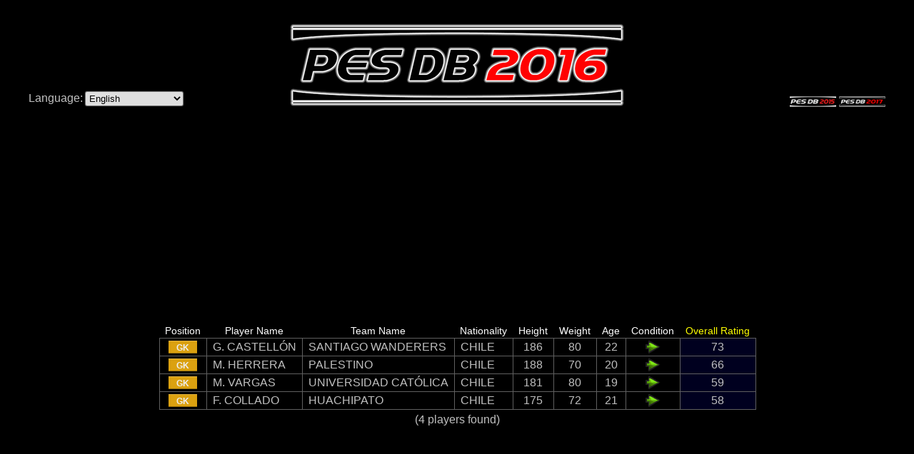

--- FILE ---
content_type: text/html; charset=UTF-8
request_url: https://pesdb.net/pes2016/?scout=9,52,55
body_size: 12652
content:
<!DOCTYPE html>
<html>
  <head>
    <meta charset="UTF-8" />
    <title>PES Database 2016</title>
    <meta name="description" content="Pro Evolution Soccer 2016 Players' Database" />
    <meta name="keywords" content="pesdb.net, pesdb, pesdb2016, pesdb 2016, pes db, pes db 2016, pes database, pes 2016 database, pes database 2016, pesdatabase, pesdatabase2016, pesdatabase 2016, pro evolution soccer database, pro evolution soccer data base, pes, pes2016, pes 2016, Pro Evolution Soccer, Pro Evolution Soccer 2016, Pro Evolution, Pro, Evolution, Soccer, 2016, database, data base, data, base, pes stats, pesstats, pestats, player stats, players stats, player, players, stats, association league, association, lega catenaccio, catenaccio, continental league, continental, galactico league, galactico" />
    <link rel="image_src" href="https://pesdb.net/pes2016/images/pesdb2016_logo.png" />
    <link rel="apple-touch-icon" href="https://pesdb.net/pes2016/images/pesdb2016_logo_square.png" />
    <link rel="stylesheet" type="text/css" href="style.css?t=1732693840" />
    <script type="text/javascript" src="script.js?t=1558613300"></script>
    <meta property="og:type"        content="website" />
    <meta property="og:url"         content="https://pesdb.net/pes2016/?scout=9,52,55" />
    <meta property="og:site_name"   content="pesdb.net" />
    <meta property="og:image"       content="https://pesdb.net/pes2016/images/pesdb2016_logo_square.png" />
    <meta property="og:title"       content="PES Database 2016" />
    <meta property="og:description" content="Pro Evolution Soccer 2016 Players' Database" />
    <script async src="https://pagead2.googlesyndication.com/pagead/js/adsbygoogle.js?client=ca-pub-9490002131879536" crossorigin="anonymous"></script>
    <!-- Google tag (gtag.js) -->
    <script async src="https://www.googletagmanager.com/gtag/js?id=G-Y901C54F5B"></script>
    <script>
      window.dataLayer = window.dataLayer || [];
      function gtag(){dataLayer.push(arguments);}
      gtag('js', new Date());
      gtag('config', 'G-Y901C54F5B');
    </script>
  </head>
  <body>
    <div id="fb-root"></div><script>(function(d, s, id) { var js, fjs = d.getElementsByTagName(s)[0]; if (d.getElementById(id)) return; js = d.createElement(s); js.id = id; js.src = "//connect.facebook.net/en_US/all.js#xfbml=1&appId=267304683401656"; fjs.parentNode.insertBefore(js, fjs); }(document, 'script', 'facebook-jssdk'));</script>
    <div id="top_message" style="display: none;"></div>
    <div id="page">
      <div id="header">
        <div>Language:&nbsp;<select id="select_language" style="margin-top: 97px;"><option value="ara">العربية</option><option value="bra">Português do Brasil</option><option value="chi">繁體中文</option><option value="eng" selected="selected">English</option><option value="fra">Français</option><option value="ger">Deutsch</option><option value="gre">Ελληνικά</option><option value="ita">Italiano</option><option value="jpn">日本語</option><option value="kor">한글</option><option value="mex">Español (México)</option><option value="nld">Nederlands</option><option value="por">Português</option><option value="rus">Русский</option><option value="spa">Español</option><option value="swe">Svenska</option><option value="tur">Türkçe</option><option value="use">English US</option></select></div>
        <div><a href="./"><img src="images/pesdb2016_logo.png" class="pesdb_logo" /></a></div>
        <div>
          <a href="../pes2015/"><img src="images/pesdb2015_logo_small.png" class="pesdb_logo_small" /></a>
          <a href="../pes2017/"><img src="images/pesdb2017_logo_small.png" class="pesdb_logo_small" /></a>
        </div>
        <br style="clear: both;" />
      </div>
      <div id="content">
        <div class="ad_responsive" style="text-aligh: center;">
          <script async src="https://pagead2.googlesyndication.com/pagead/js/adsbygoogle.js?client=ca-pub-9490002131879536" crossorigin="anonymous"></script>
          <ins class="adsbygoogle" style="display:block" data-ad-client="ca-pub-9490002131879536" data-ad-slot="5146461061" data-ad-format="auto" data-full-width-responsive="true"></ins>
          <script>
            (adsbygoogle = window.adsbygoogle || []).push({});
          </script>
        </div>
        <div style="text-align: center; white-space: nowrap;">
          <table class="players">
            <tr><th><a href="./?scout=9,52,55&amp;sort=pos&amp;order=a" rel="nofollow">Position</a></th><th><a href="./?scout=9,52,55&amp;sort=name&amp;order=a" rel="nofollow">Player Name</a></th><th><a href="./?scout=9,52,55&amp;sort=club_team&amp;order=a" rel="nofollow">Team Name</a></th><th><a href="./?scout=9,52,55&amp;sort=nationality&amp;order=a" rel="nofollow">Nationality</a></th><th><a href="./?scout=9,52,55&amp;sort=height" rel="nofollow">Height</a></th><th><a href="./?scout=9,52,55&amp;sort=weight" rel="nofollow">Weight</a></th><th><a href="./?scout=9,52,55&amp;sort=age&amp;order=a" rel="nofollow">Age</a></th><th><a href="./?scout=9,52,55&amp;sort=condition" rel="nofollow">Condition</a></th><th class=" selected"><a href="./?scout=9,52,55&amp;order=a" rel="nofollow">Overall Rating</a></th></tr>
            <tr><td class="posGK"><div title="Goalkeeper">GK</div></td><td class="left"><a href="./?id=60982">G. CASTELLÓN</a></td><td class="left"><a href="./?all=1&amp;club_team=%22SANTIAGO WANDERERS%22&amp;sort=club_number&amp;order=a" rel="nofollow">SANTIAGO WANDERERS</a></td><td class="left"><a href="./?nationality=%22CHILE%22&amp;sort=national_number&amp;order=a" rel="nofollow">CHILE</a></td><td>186</td><td>80</td><td>22</td><td class="condition"><img src="images/condition2.png" alt="2" /></td><td class="selected">73</td></tr>
            <tr><td class="posGK"><div title="Goalkeeper">GK</div></td><td class="left"><a href="./?id=105372">M. HERRERA</a></td><td class="left"><a href="./?all=1&amp;club_team=%22PALESTINO%22&amp;sort=club_number&amp;order=a" rel="nofollow">PALESTINO</a></td><td class="left"><a href="./?nationality=%22CHILE%22&amp;sort=national_number&amp;order=a" rel="nofollow">CHILE</a></td><td>188</td><td>70</td><td>20</td><td class="condition"><img src="images/condition2.png" alt="2" /></td><td class="selected">66</td></tr>
            <tr><td class="posGK"><div title="Goalkeeper">GK</div></td><td class="left"><a href="./?id=105409">M. VARGAS</a></td><td class="left"><a href="./?all=1&amp;club_team=%22UNIVERSIDAD CATÓLICA%22&amp;sort=club_number&amp;order=a" rel="nofollow">UNIVERSIDAD CATÓLICA</a></td><td class="left"><a href="./?nationality=%22CHILE%22&amp;sort=national_number&amp;order=a" rel="nofollow">CHILE</a></td><td>181</td><td>80</td><td>19</td><td class="condition"><img src="images/condition2.png" alt="2" /></td><td class="selected">59</td></tr>
            <tr><td class="posGK"><div title="Goalkeeper">GK</div></td><td class="left"><a href="./?id=60823">F. COLLADO</a></td><td class="left"><a href="./?all=1&amp;club_team=%22HUACHIPATO%22&amp;sort=club_number&amp;order=a" rel="nofollow">HUACHIPATO</a></td><td class="left"><a href="./?nationality=%22CHILE%22&amp;sort=national_number&amp;order=a" rel="nofollow">CHILE</a></td><td>175</td><td>72</td><td>21</td><td class="condition"><img src="images/condition2.png" alt="2" /></td><td class="selected">58</td></tr>
          </table>
          <div class="pages">
            <span style="white-space: nowrap;">(4 players found)</span>
          </div>
        </div>
        <div class="ad_responsive" style="text-aligh: center;">
          <script async src="https://pagead2.googlesyndication.com/pagead/js/adsbygoogle.js?client=ca-pub-9490002131879536" crossorigin="anonymous"></script>
          <ins class="adsbygoogle" style="display:block" data-ad-client="ca-pub-9490002131879536" data-ad-slot="5146461061" data-ad-format="auto" data-full-width-responsive="true"></ins>
          <script>
            (adsbygoogle = window.adsbygoogle || []).push({});
          </script>
        </div>
        <div style="margin: 0px auto; width: 93.75%;">
          <table cellpadding="0" cellspacing="0" style="width: 100%;"><tr><td style="text-align: left; vertical-align: top;">
          <div id="filters">
            <fieldset>
              <legend>Search Conditions</legend>
              <input id="special_agent" type="hidden" value="" />
              <div>Player Name: <input id="name" type="text" value="" /></div>
              <div>Game Mode: <select id="all"><option value="">My Club</option><option value="1">Show All Players</option></select></div>
              <div>Basic Settings: <span id="setFilters1" onclick="showPopup(1)">Set filters</span></div>
              <div>Position Settings: <span id="setFilters2" onclick="showPopup(2)">Set filters</span></div>
              <div>Ability settings: <span id="setFilters3" onclick="showPopup(3)">Set filters</span></div>
              <div>Player Index: <span id="setFilters4" onclick="showPopup(4)">Set filters</span></div>
              <div>League Settings: <span id="setFilters5" onclick="showPopup(5)">Set filters</span></div>
              <div>Scouts: <span id="setFilters6" onclick="showPopup(6)">Set filters</span></div>
              <div>Sort: <select id="sort"><option value="name">Player Name</option><option value="club_number">Squad Number</option><option value="club_team">Team Name</option><option value="league">League</option><option value="myclub_league">League</option><option value="national_number">Squad Number National</option><option value="nationality">Nationality</option><option value="region">Region</option><option value="height">Height</option><option value="weight">Weight</option><option value="age">Age</option><option value="foot">Foot</option><option value="pos">Position</option><option value="GK">Goalkeeper</option><option value="CB">Centre Back</option><option value="LB">Left Back</option><option value="RB">Right Back</option><option value="DMF">Defensive Midfielder</option><option value="CMF">Centre Midfielder</option><option value="LMF">Left Midfielder</option><option value="RMF">Right Midfielder</option><option value="AMF">Attacking Midfielder</option><option value="LWF">Left Wing Forward</option><option value="RWF">Right Wing Forward</option><option value="SS">Second Striker</option><option value="CF">Centre Forward</option><option value="attacking_prowess">Attacking Prowess</option><option value="ball_control">Ball Control</option><option value="dribbling">Dribbling</option><option value="low_pass">Low Pass</option><option value="lofted_pass">Lofted Pass</option><option value="finishing">Finishing</option><option value="place_kicking">Place Kicking</option><option value="swerve">Swerve</option><option value="header">Header</option><option value="defensive_prowess">Defensive Prowess</option><option value="ball_winning">Ball Winning</option><option value="kicking_power">Kicking Power</option><option value="speed">Speed</option><option value="explosive_power">Explosive Power</option><option value="body_balance">Body Balance</option><option value="jump">Jump</option><option value="stamina">Stamina</option><option value="goalkeeping">Goalkeeping</option><option value="catching">Catching</option><option value="clearing">Clearing</option><option value="reflexes">Reflexes</option><option value="coverage">Coverage</option><option value="form">Form</option><option value="injury_resistance">Injury Resistance</option><option value="weak_foot_usage">Weak Foot Usage</option><option value="weak_foot_accuracy">Weak Foot Accuracy</option><option value="condition">Condition</option><option value="overall_rating" selected="selected">Overall Rating</option><option value="playing_style">Playing Style</option><option value="scout_percent">Sign Percentage</option></select></div>
              <div>Order: <select id="order"><option value="a">Ascending Order</option><option value="d" selected="selected">Descending Order</option></select></div>
              <div style="float: left;"><button onclick="clearFilters()">Clear All</button></div>
              <div style="float: right;"><button onclick="submitFilters()">Search</button></div>
            </fieldset>
            <div id="popup_filters">
              <table>
                <tr><td colspan="3" onclick="hidePopup();"></td></tr>
                <tr>
                  <td onclick="hidePopup();"></td>
                  <td class="center">
                    <div id="popup1">
                      <table><tr><td><table>
                        <tr><td>Age:</td><td><select id="age-min"><option value="15" selected="selected">15</option><option value="16">16</option><option value="17">17</option><option value="18">18</option><option value="19">19</option><option value="20">20</option><option value="21">21</option><option value="22">22</option><option value="23">23</option><option value="24">24</option><option value="25">25</option><option value="26">26</option><option value="27">27</option><option value="28">28</option><option value="29">29</option><option value="30">30</option><option value="31">31</option><option value="32">32</option><option value="33">33</option><option value="34">34</option><option value="35">35</option><option value="36">36</option><option value="37">37</option><option value="38">38</option><option value="39">39</option><option value="40">40</option><option value="41">41</option><option value="42">42</option><option value="43">43</option><option value="44">44</option><option value="45">45</option><option value="46">46</option><option value="47">47</option><option value="48">48</option><option value="49">49</option><option value="50">50</option><option value="51">51</option><option value="52">52</option><option value="53">53</option><option value="54">54</option><option value="55">55</option><option value="56">56</option><option value="57">57</option><option value="58">58</option><option value="59">59</option><option value="60">60</option><option value="61">61</option><option value="62">62</option><option value="63">63</option><option value="64">64</option><option value="65">65</option><option value="66">66</option><option value="67">67</option><option value="68">68</option><option value="69">69</option><option value="70">70</option><option value="71">71</option><option value="72">72</option><option value="73">73</option><option value="74">74</option><option value="75">75</option><option value="76">76</option><option value="77">77</option><option value="78">78</option></select>&nbsp;-&nbsp;<select id="age-max"><option value="15">15</option><option value="16">16</option><option value="17">17</option><option value="18">18</option><option value="19">19</option><option value="20">20</option><option value="21">21</option><option value="22">22</option><option value="23">23</option><option value="24">24</option><option value="25">25</option><option value="26">26</option><option value="27">27</option><option value="28">28</option><option value="29">29</option><option value="30">30</option><option value="31">31</option><option value="32">32</option><option value="33">33</option><option value="34">34</option><option value="35">35</option><option value="36">36</option><option value="37">37</option><option value="38">38</option><option value="39">39</option><option value="40">40</option><option value="41">41</option><option value="42">42</option><option value="43">43</option><option value="44">44</option><option value="45">45</option><option value="46">46</option><option value="47">47</option><option value="48">48</option><option value="49">49</option><option value="50">50</option><option value="51">51</option><option value="52">52</option><option value="53">53</option><option value="54">54</option><option value="55">55</option><option value="56">56</option><option value="57">57</option><option value="58">58</option><option value="59">59</option><option value="60">60</option><option value="61">61</option><option value="62">62</option><option value="63">63</option><option value="64">64</option><option value="65">65</option><option value="66">66</option><option value="67">67</option><option value="68">68</option><option value="69">69</option><option value="70">70</option><option value="71">71</option><option value="72">72</option><option value="73">73</option><option value="74">74</option><option value="75">75</option><option value="76">76</option><option value="77">77</option><option value="78" selected="selected">78</option></select></td></tr>
                        <tr><td>Height:</td><td><select id="height-min"><option value="132" selected="selected">132</option><option value="133">133</option><option value="134">134</option><option value="135">135</option><option value="136">136</option><option value="137">137</option><option value="138">138</option><option value="139">139</option><option value="140">140</option><option value="141">141</option><option value="142">142</option><option value="143">143</option><option value="144">144</option><option value="145">145</option><option value="146">146</option><option value="147">147</option><option value="148">148</option><option value="149">149</option><option value="150">150</option><option value="151">151</option><option value="152">152</option><option value="153">153</option><option value="154">154</option><option value="155">155</option><option value="156">156</option><option value="157">157</option><option value="158">158</option><option value="159">159</option><option value="160">160</option><option value="161">161</option><option value="162">162</option><option value="163">163</option><option value="164">164</option><option value="165">165</option><option value="166">166</option><option value="167">167</option><option value="168">168</option><option value="169">169</option><option value="170">170</option><option value="171">171</option><option value="172">172</option><option value="173">173</option><option value="174">174</option><option value="175">175</option><option value="176">176</option><option value="177">177</option><option value="178">178</option><option value="179">179</option><option value="180">180</option><option value="181">181</option><option value="182">182</option><option value="183">183</option><option value="184">184</option><option value="185">185</option><option value="186">186</option><option value="187">187</option><option value="188">188</option><option value="189">189</option><option value="190">190</option><option value="191">191</option><option value="192">192</option><option value="193">193</option><option value="194">194</option><option value="195">195</option><option value="196">196</option><option value="197">197</option><option value="198">198</option><option value="199">199</option><option value="200">200</option><option value="201">201</option><option value="202">202</option><option value="203">203</option><option value="204">204</option><option value="205">205</option><option value="206">206</option><option value="207">207</option><option value="208">208</option><option value="209">209</option><option value="210">210</option><option value="211">211</option><option value="212">212</option><option value="213">213</option><option value="214">214</option><option value="215">215</option><option value="216">216</option><option value="217">217</option><option value="218">218</option><option value="219">219</option><option value="220">220</option><option value="221">221</option><option value="222">222</option><option value="223">223</option><option value="224">224</option><option value="225">225</option><option value="226">226</option><option value="227">227</option><option value="228">228</option><option value="229">229</option><option value="230">230</option><option value="231">231</option><option value="232">232</option><option value="233">233</option><option value="234">234</option><option value="235">235</option><option value="236">236</option><option value="237">237</option><option value="238">238</option><option value="239">239</option><option value="240">240</option><option value="241">241</option><option value="242">242</option><option value="243">243</option><option value="244">244</option><option value="245">245</option><option value="246">246</option><option value="247">247</option><option value="248">248</option><option value="249">249</option><option value="250">250</option><option value="251">251</option><option value="252">252</option><option value="253">253</option><option value="254">254</option><option value="255">255</option><option value="256">256</option><option value="257">257</option><option value="258">258</option><option value="259">259</option></select>&nbsp;-&nbsp;<select id="height-max"><option value="132">132</option><option value="133">133</option><option value="134">134</option><option value="135">135</option><option value="136">136</option><option value="137">137</option><option value="138">138</option><option value="139">139</option><option value="140">140</option><option value="141">141</option><option value="142">142</option><option value="143">143</option><option value="144">144</option><option value="145">145</option><option value="146">146</option><option value="147">147</option><option value="148">148</option><option value="149">149</option><option value="150">150</option><option value="151">151</option><option value="152">152</option><option value="153">153</option><option value="154">154</option><option value="155">155</option><option value="156">156</option><option value="157">157</option><option value="158">158</option><option value="159">159</option><option value="160">160</option><option value="161">161</option><option value="162">162</option><option value="163">163</option><option value="164">164</option><option value="165">165</option><option value="166">166</option><option value="167">167</option><option value="168">168</option><option value="169">169</option><option value="170">170</option><option value="171">171</option><option value="172">172</option><option value="173">173</option><option value="174">174</option><option value="175">175</option><option value="176">176</option><option value="177">177</option><option value="178">178</option><option value="179">179</option><option value="180">180</option><option value="181">181</option><option value="182">182</option><option value="183">183</option><option value="184">184</option><option value="185">185</option><option value="186">186</option><option value="187">187</option><option value="188">188</option><option value="189">189</option><option value="190">190</option><option value="191">191</option><option value="192">192</option><option value="193">193</option><option value="194">194</option><option value="195">195</option><option value="196">196</option><option value="197">197</option><option value="198">198</option><option value="199">199</option><option value="200">200</option><option value="201">201</option><option value="202">202</option><option value="203">203</option><option value="204">204</option><option value="205">205</option><option value="206">206</option><option value="207">207</option><option value="208">208</option><option value="209">209</option><option value="210">210</option><option value="211">211</option><option value="212">212</option><option value="213">213</option><option value="214">214</option><option value="215">215</option><option value="216">216</option><option value="217">217</option><option value="218">218</option><option value="219">219</option><option value="220">220</option><option value="221">221</option><option value="222">222</option><option value="223">223</option><option value="224">224</option><option value="225">225</option><option value="226">226</option><option value="227">227</option><option value="228">228</option><option value="229">229</option><option value="230">230</option><option value="231">231</option><option value="232">232</option><option value="233">233</option><option value="234">234</option><option value="235">235</option><option value="236">236</option><option value="237">237</option><option value="238">238</option><option value="239">239</option><option value="240">240</option><option value="241">241</option><option value="242">242</option><option value="243">243</option><option value="244">244</option><option value="245">245</option><option value="246">246</option><option value="247">247</option><option value="248">248</option><option value="249">249</option><option value="250">250</option><option value="251">251</option><option value="252">252</option><option value="253">253</option><option value="254">254</option><option value="255">255</option><option value="256">256</option><option value="257">257</option><option value="258">258</option><option value="259" selected="selected">259</option></select></td></tr>
                        <tr><td>Weight:</td><td><select id="weight-min"><option value="30" selected="selected">30</option><option value="31">31</option><option value="32">32</option><option value="33">33</option><option value="34">34</option><option value="35">35</option><option value="36">36</option><option value="37">37</option><option value="38">38</option><option value="39">39</option><option value="40">40</option><option value="41">41</option><option value="42">42</option><option value="43">43</option><option value="44">44</option><option value="45">45</option><option value="46">46</option><option value="47">47</option><option value="48">48</option><option value="49">49</option><option value="50">50</option><option value="51">51</option><option value="52">52</option><option value="53">53</option><option value="54">54</option><option value="55">55</option><option value="56">56</option><option value="57">57</option><option value="58">58</option><option value="59">59</option><option value="60">60</option><option value="61">61</option><option value="62">62</option><option value="63">63</option><option value="64">64</option><option value="65">65</option><option value="66">66</option><option value="67">67</option><option value="68">68</option><option value="69">69</option><option value="70">70</option><option value="71">71</option><option value="72">72</option><option value="73">73</option><option value="74">74</option><option value="75">75</option><option value="76">76</option><option value="77">77</option><option value="78">78</option><option value="79">79</option><option value="80">80</option><option value="81">81</option><option value="82">82</option><option value="83">83</option><option value="84">84</option><option value="85">85</option><option value="86">86</option><option value="87">87</option><option value="88">88</option><option value="89">89</option><option value="90">90</option><option value="91">91</option><option value="92">92</option><option value="93">93</option><option value="94">94</option><option value="95">95</option><option value="96">96</option><option value="97">97</option><option value="98">98</option><option value="99">99</option><option value="100">100</option><option value="101">101</option><option value="102">102</option><option value="103">103</option><option value="104">104</option><option value="105">105</option><option value="106">106</option><option value="107">107</option><option value="108">108</option><option value="109">109</option><option value="110">110</option><option value="111">111</option><option value="112">112</option><option value="113">113</option><option value="114">114</option><option value="115">115</option><option value="116">116</option><option value="117">117</option><option value="118">118</option><option value="119">119</option><option value="120">120</option><option value="121">121</option><option value="122">122</option><option value="123">123</option><option value="124">124</option><option value="125">125</option><option value="126">126</option><option value="127">127</option><option value="128">128</option><option value="129">129</option><option value="130">130</option><option value="131">131</option><option value="132">132</option><option value="133">133</option><option value="134">134</option><option value="135">135</option><option value="136">136</option><option value="137">137</option><option value="138">138</option><option value="139">139</option><option value="140">140</option><option value="141">141</option><option value="142">142</option><option value="143">143</option><option value="144">144</option><option value="145">145</option><option value="146">146</option><option value="147">147</option><option value="148">148</option><option value="149">149</option><option value="150">150</option><option value="151">151</option><option value="152">152</option><option value="153">153</option><option value="154">154</option><option value="155">155</option><option value="156">156</option><option value="157">157</option></select>&nbsp;-&nbsp;<select id="weight-max"><option value="30">30</option><option value="31">31</option><option value="32">32</option><option value="33">33</option><option value="34">34</option><option value="35">35</option><option value="36">36</option><option value="37">37</option><option value="38">38</option><option value="39">39</option><option value="40">40</option><option value="41">41</option><option value="42">42</option><option value="43">43</option><option value="44">44</option><option value="45">45</option><option value="46">46</option><option value="47">47</option><option value="48">48</option><option value="49">49</option><option value="50">50</option><option value="51">51</option><option value="52">52</option><option value="53">53</option><option value="54">54</option><option value="55">55</option><option value="56">56</option><option value="57">57</option><option value="58">58</option><option value="59">59</option><option value="60">60</option><option value="61">61</option><option value="62">62</option><option value="63">63</option><option value="64">64</option><option value="65">65</option><option value="66">66</option><option value="67">67</option><option value="68">68</option><option value="69">69</option><option value="70">70</option><option value="71">71</option><option value="72">72</option><option value="73">73</option><option value="74">74</option><option value="75">75</option><option value="76">76</option><option value="77">77</option><option value="78">78</option><option value="79">79</option><option value="80">80</option><option value="81">81</option><option value="82">82</option><option value="83">83</option><option value="84">84</option><option value="85">85</option><option value="86">86</option><option value="87">87</option><option value="88">88</option><option value="89">89</option><option value="90">90</option><option value="91">91</option><option value="92">92</option><option value="93">93</option><option value="94">94</option><option value="95">95</option><option value="96">96</option><option value="97">97</option><option value="98">98</option><option value="99">99</option><option value="100">100</option><option value="101">101</option><option value="102">102</option><option value="103">103</option><option value="104">104</option><option value="105">105</option><option value="106">106</option><option value="107">107</option><option value="108">108</option><option value="109">109</option><option value="110">110</option><option value="111">111</option><option value="112">112</option><option value="113">113</option><option value="114">114</option><option value="115">115</option><option value="116">116</option><option value="117">117</option><option value="118">118</option><option value="119">119</option><option value="120">120</option><option value="121">121</option><option value="122">122</option><option value="123">123</option><option value="124">124</option><option value="125">125</option><option value="126">126</option><option value="127">127</option><option value="128">128</option><option value="129">129</option><option value="130">130</option><option value="131">131</option><option value="132">132</option><option value="133">133</option><option value="134">134</option><option value="135">135</option><option value="136">136</option><option value="137">137</option><option value="138">138</option><option value="139">139</option><option value="140">140</option><option value="141">141</option><option value="142">142</option><option value="143">143</option><option value="144">144</option><option value="145">145</option><option value="146">146</option><option value="147">147</option><option value="148">148</option><option value="149">149</option><option value="150">150</option><option value="151">151</option><option value="152">152</option><option value="153">153</option><option value="154">154</option><option value="155">155</option><option value="156">156</option><option value="157" selected="selected">157</option></select></td></tr>
                        <tr><td>Team Name:</td><td><input id="club_team" type="text" value="" /></td></tr>
                        <tr><td>Nationality:</td><td><input id="nationality" type="text" value="" /></td></tr>
                        <tr><td>Region:</td><td><select id="region" size="5" multiple="multiple"><option value="0" selected="selected">Europe</option><option value="1" selected="selected">Africa</option><option value="2" selected="selected">North &amp; Central America</option><option value="3" selected="selected">South America</option><option value="4" selected="selected">Asia-Oceania</option></select></td></tr>
                        <tr><td>Foot:</td><td><select id="foot"><option value="">Any</option><option value="0">Right foot</option><option value="1">Left foot</option></select></td></tr>
                      </table></td></tr></table>
                      <div style="float: left;"><button onclick="clearFilters(1)">Clear</button></div>
                      <div style="float: right;"><button onclick="hidePopup()">Close</button></div>
                    </div>
                    <div id="popup2">
                      <table><tr><td><table>
                        <tr><td>Position:</td><td><select id="pos" size="13" multiple="multiple"><option value="0" selected="selected">Goalkeeper</option><option value="1" selected="selected">Centre Back</option><option value="2" selected="selected">Left Back</option><option value="3" selected="selected">Right Back</option><option value="4" selected="selected">Defensive Midfielder</option><option value="5" selected="selected">Centre Midfielder</option><option value="6" selected="selected">Left Midfielder</option><option value="7" selected="selected">Right Midfielder</option><option value="8" selected="selected">Attacking Midfielder</option><option value="9" selected="selected">Left Wing Forward</option><option value="10" selected="selected">Right Wing Forward</option><option value="11" selected="selected">Second Striker</option><option value="12" selected="selected">Centre Forward</option></select></td></tr>
                        <tr><td>Goalkeeper:</td><td><select id="GK-min" style="width: 41px;"><option value="0" style="width: 41px;" selected="selected">C</option><option value="1" style="width: 41px;">B</option><option value="2" style="width: 41px;">A</option></select>&nbsp;-&nbsp;<select id="GK-max" style="width: 41px;"><option value="0">C</option><option value="1">B</option><option value="2" selected="selected">A</option></select></td></tr>
                        <tr><td>Centre Back:</td><td><select id="CB-min" style="width: 41px;"><option value="0" style="width: 41px;" selected="selected">C</option><option value="1" style="width: 41px;">B</option><option value="2" style="width: 41px;">A</option></select>&nbsp;-&nbsp;<select id="CB-max" style="width: 41px;"><option value="0">C</option><option value="1">B</option><option value="2" selected="selected">A</option></select></td></tr>
                        <tr><td>Left Back:</td><td><select id="LB-min" style="width: 41px;"><option value="0" style="width: 41px;" selected="selected">C</option><option value="1" style="width: 41px;">B</option><option value="2" style="width: 41px;">A</option></select>&nbsp;-&nbsp;<select id="LB-max" style="width: 41px;"><option value="0">C</option><option value="1">B</option><option value="2" selected="selected">A</option></select></td></tr>
                        <tr><td>Right Back:</td><td><select id="RB-min" style="width: 41px;"><option value="0" style="width: 41px;" selected="selected">C</option><option value="1" style="width: 41px;">B</option><option value="2" style="width: 41px;">A</option></select>&nbsp;-&nbsp;<select id="RB-max" style="width: 41px;"><option value="0">C</option><option value="1">B</option><option value="2" selected="selected">A</option></select></td></tr>
                        <tr><td>Defensive Midfielder:</td><td><select id="DMF-min" style="width: 41px;"><option value="0" style="width: 41px;" selected="selected">C</option><option value="1" style="width: 41px;">B</option><option value="2" style="width: 41px;">A</option></select>&nbsp;-&nbsp;<select id="DMF-max" style="width: 41px;"><option value="0">C</option><option value="1">B</option><option value="2" selected="selected">A</option></select></td></tr>
                        <tr><td>Centre Midfielder:</td><td><select id="CMF-min" style="width: 41px;"><option value="0" style="width: 41px;" selected="selected">C</option><option value="1" style="width: 41px;">B</option><option value="2" style="width: 41px;">A</option></select>&nbsp;-&nbsp;<select id="CMF-max" style="width: 41px;"><option value="0">C</option><option value="1">B</option><option value="2" selected="selected">A</option></select></td></tr>
                        <tr><td>Left Midfielder:</td><td><select id="LMF-min" style="width: 41px;"><option value="0" style="width: 41px;" selected="selected">C</option><option value="1" style="width: 41px;">B</option><option value="2" style="width: 41px;">A</option></select>&nbsp;-&nbsp;<select id="LMF-max" style="width: 41px;"><option value="0">C</option><option value="1">B</option><option value="2" selected="selected">A</option></select></td></tr>
                        <tr><td>Right Midfielder:</td><td><select id="RMF-min" style="width: 41px;"><option value="0" style="width: 41px;" selected="selected">C</option><option value="1" style="width: 41px;">B</option><option value="2" style="width: 41px;">A</option></select>&nbsp;-&nbsp;<select id="RMF-max" style="width: 41px;"><option value="0">C</option><option value="1">B</option><option value="2" selected="selected">A</option></select></td></tr>
                        <tr><td>Attacking Midfielder:</td><td><select id="AMF-min" style="width: 41px;"><option value="0" style="width: 41px;" selected="selected">C</option><option value="1" style="width: 41px;">B</option><option value="2" style="width: 41px;">A</option></select>&nbsp;-&nbsp;<select id="AMF-max" style="width: 41px;"><option value="0">C</option><option value="1">B</option><option value="2" selected="selected">A</option></select></td></tr>
                        <tr><td>Left Wing Forward:</td><td><select id="LWF-min" style="width: 41px;"><option value="0" style="width: 41px;" selected="selected">C</option><option value="1" style="width: 41px;">B</option><option value="2" style="width: 41px;">A</option></select>&nbsp;-&nbsp;<select id="LWF-max" style="width: 41px;"><option value="0">C</option><option value="1">B</option><option value="2" selected="selected">A</option></select></td></tr>
                        <tr><td>Right Wing Forward:</td><td><select id="RWF-min" style="width: 41px;"><option value="0" style="width: 41px;" selected="selected">C</option><option value="1" style="width: 41px;">B</option><option value="2" style="width: 41px;">A</option></select>&nbsp;-&nbsp;<select id="RWF-max" style="width: 41px;"><option value="0">C</option><option value="1">B</option><option value="2" selected="selected">A</option></select></td></tr>
                        <tr><td>Second Striker:</td><td><select id="SS-min" style="width: 41px;"><option value="0" style="width: 41px;" selected="selected">C</option><option value="1" style="width: 41px;">B</option><option value="2" style="width: 41px;">A</option></select>&nbsp;-&nbsp;<select id="SS-max" style="width: 41px;"><option value="0">C</option><option value="1">B</option><option value="2" selected="selected">A</option></select></td></tr>
                        <tr><td>Centre Forward:</td><td><select id="CF-min" style="width: 41px;"><option value="0" style="width: 41px;" selected="selected">C</option><option value="1" style="width: 41px;">B</option><option value="2" style="width: 41px;">A</option></select>&nbsp;-&nbsp;<select id="CF-max" style="width: 41px;"><option value="0">C</option><option value="1">B</option><option value="2" selected="selected">A</option></select></td></tr>
                      </table></td></tr></table>
                      <div style="float: left;"><button onclick="clearFilters(2)">Clear</button></div>
                      <div style="float: right;"><button onclick="hidePopup()">Close</button></div>
                    </div>
                    <div id="popup3">
                      <table><tr><td><table>
                        <tr><td>Attacking Prowess:</td><td><select id="attacking_prowess-min"><option value="40" selected="selected">40</option><option value="41">41</option><option value="42">42</option><option value="43">43</option><option value="44">44</option><option value="45">45</option><option value="46">46</option><option value="47">47</option><option value="48">48</option><option value="49">49</option><option value="50">50</option><option value="51">51</option><option value="52">52</option><option value="53">53</option><option value="54">54</option><option value="55">55</option><option value="56">56</option><option value="57">57</option><option value="58">58</option><option value="59">59</option><option value="60">60</option><option value="61">61</option><option value="62">62</option><option value="63">63</option><option value="64">64</option><option value="65">65</option><option value="66">66</option><option value="67">67</option><option value="68">68</option><option value="69">69</option><option value="70">70</option><option value="71">71</option><option value="72">72</option><option value="73">73</option><option value="74">74</option><option value="75">75</option><option value="76">76</option><option value="77">77</option><option value="78">78</option><option value="79">79</option><option value="80">80</option><option value="81">81</option><option value="82">82</option><option value="83">83</option><option value="84">84</option><option value="85">85</option><option value="86">86</option><option value="87">87</option><option value="88">88</option><option value="89">89</option><option value="90">90</option><option value="91">91</option><option value="92">92</option><option value="93">93</option><option value="94">94</option><option value="95">95</option><option value="96">96</option><option value="97">97</option><option value="98">98</option><option value="99">99</option></select>&nbsp;-&nbsp;<select id="attacking_prowess-max"><option value="40">40</option><option value="41">41</option><option value="42">42</option><option value="43">43</option><option value="44">44</option><option value="45">45</option><option value="46">46</option><option value="47">47</option><option value="48">48</option><option value="49">49</option><option value="50">50</option><option value="51">51</option><option value="52">52</option><option value="53">53</option><option value="54">54</option><option value="55">55</option><option value="56">56</option><option value="57">57</option><option value="58">58</option><option value="59">59</option><option value="60">60</option><option value="61">61</option><option value="62">62</option><option value="63">63</option><option value="64">64</option><option value="65">65</option><option value="66">66</option><option value="67">67</option><option value="68">68</option><option value="69">69</option><option value="70">70</option><option value="71">71</option><option value="72">72</option><option value="73">73</option><option value="74">74</option><option value="75">75</option><option value="76">76</option><option value="77">77</option><option value="78">78</option><option value="79">79</option><option value="80">80</option><option value="81">81</option><option value="82">82</option><option value="83">83</option><option value="84">84</option><option value="85">85</option><option value="86">86</option><option value="87">87</option><option value="88">88</option><option value="89">89</option><option value="90">90</option><option value="91">91</option><option value="92">92</option><option value="93">93</option><option value="94">94</option><option value="95">95</option><option value="96">96</option><option value="97">97</option><option value="98">98</option><option value="99" selected="selected">99</option></select></td></tr>
                        <tr><td>Ball Control:</td><td><select id="ball_control-min"><option value="40" selected="selected">40</option><option value="41">41</option><option value="42">42</option><option value="43">43</option><option value="44">44</option><option value="45">45</option><option value="46">46</option><option value="47">47</option><option value="48">48</option><option value="49">49</option><option value="50">50</option><option value="51">51</option><option value="52">52</option><option value="53">53</option><option value="54">54</option><option value="55">55</option><option value="56">56</option><option value="57">57</option><option value="58">58</option><option value="59">59</option><option value="60">60</option><option value="61">61</option><option value="62">62</option><option value="63">63</option><option value="64">64</option><option value="65">65</option><option value="66">66</option><option value="67">67</option><option value="68">68</option><option value="69">69</option><option value="70">70</option><option value="71">71</option><option value="72">72</option><option value="73">73</option><option value="74">74</option><option value="75">75</option><option value="76">76</option><option value="77">77</option><option value="78">78</option><option value="79">79</option><option value="80">80</option><option value="81">81</option><option value="82">82</option><option value="83">83</option><option value="84">84</option><option value="85">85</option><option value="86">86</option><option value="87">87</option><option value="88">88</option><option value="89">89</option><option value="90">90</option><option value="91">91</option><option value="92">92</option><option value="93">93</option><option value="94">94</option><option value="95">95</option><option value="96">96</option><option value="97">97</option><option value="98">98</option><option value="99">99</option></select>&nbsp;-&nbsp;<select id="ball_control-max"><option value="40">40</option><option value="41">41</option><option value="42">42</option><option value="43">43</option><option value="44">44</option><option value="45">45</option><option value="46">46</option><option value="47">47</option><option value="48">48</option><option value="49">49</option><option value="50">50</option><option value="51">51</option><option value="52">52</option><option value="53">53</option><option value="54">54</option><option value="55">55</option><option value="56">56</option><option value="57">57</option><option value="58">58</option><option value="59">59</option><option value="60">60</option><option value="61">61</option><option value="62">62</option><option value="63">63</option><option value="64">64</option><option value="65">65</option><option value="66">66</option><option value="67">67</option><option value="68">68</option><option value="69">69</option><option value="70">70</option><option value="71">71</option><option value="72">72</option><option value="73">73</option><option value="74">74</option><option value="75">75</option><option value="76">76</option><option value="77">77</option><option value="78">78</option><option value="79">79</option><option value="80">80</option><option value="81">81</option><option value="82">82</option><option value="83">83</option><option value="84">84</option><option value="85">85</option><option value="86">86</option><option value="87">87</option><option value="88">88</option><option value="89">89</option><option value="90">90</option><option value="91">91</option><option value="92">92</option><option value="93">93</option><option value="94">94</option><option value="95">95</option><option value="96">96</option><option value="97">97</option><option value="98">98</option><option value="99" selected="selected">99</option></select></td></tr>
                        <tr><td>Dribbling:</td><td><select id="dribbling-min"><option value="40" selected="selected">40</option><option value="41">41</option><option value="42">42</option><option value="43">43</option><option value="44">44</option><option value="45">45</option><option value="46">46</option><option value="47">47</option><option value="48">48</option><option value="49">49</option><option value="50">50</option><option value="51">51</option><option value="52">52</option><option value="53">53</option><option value="54">54</option><option value="55">55</option><option value="56">56</option><option value="57">57</option><option value="58">58</option><option value="59">59</option><option value="60">60</option><option value="61">61</option><option value="62">62</option><option value="63">63</option><option value="64">64</option><option value="65">65</option><option value="66">66</option><option value="67">67</option><option value="68">68</option><option value="69">69</option><option value="70">70</option><option value="71">71</option><option value="72">72</option><option value="73">73</option><option value="74">74</option><option value="75">75</option><option value="76">76</option><option value="77">77</option><option value="78">78</option><option value="79">79</option><option value="80">80</option><option value="81">81</option><option value="82">82</option><option value="83">83</option><option value="84">84</option><option value="85">85</option><option value="86">86</option><option value="87">87</option><option value="88">88</option><option value="89">89</option><option value="90">90</option><option value="91">91</option><option value="92">92</option><option value="93">93</option><option value="94">94</option><option value="95">95</option><option value="96">96</option><option value="97">97</option><option value="98">98</option><option value="99">99</option></select>&nbsp;-&nbsp;<select id="dribbling-max"><option value="40">40</option><option value="41">41</option><option value="42">42</option><option value="43">43</option><option value="44">44</option><option value="45">45</option><option value="46">46</option><option value="47">47</option><option value="48">48</option><option value="49">49</option><option value="50">50</option><option value="51">51</option><option value="52">52</option><option value="53">53</option><option value="54">54</option><option value="55">55</option><option value="56">56</option><option value="57">57</option><option value="58">58</option><option value="59">59</option><option value="60">60</option><option value="61">61</option><option value="62">62</option><option value="63">63</option><option value="64">64</option><option value="65">65</option><option value="66">66</option><option value="67">67</option><option value="68">68</option><option value="69">69</option><option value="70">70</option><option value="71">71</option><option value="72">72</option><option value="73">73</option><option value="74">74</option><option value="75">75</option><option value="76">76</option><option value="77">77</option><option value="78">78</option><option value="79">79</option><option value="80">80</option><option value="81">81</option><option value="82">82</option><option value="83">83</option><option value="84">84</option><option value="85">85</option><option value="86">86</option><option value="87">87</option><option value="88">88</option><option value="89">89</option><option value="90">90</option><option value="91">91</option><option value="92">92</option><option value="93">93</option><option value="94">94</option><option value="95">95</option><option value="96">96</option><option value="97">97</option><option value="98">98</option><option value="99" selected="selected">99</option></select></td></tr>
                        <tr><td>Low Pass:</td><td><select id="low_pass-min"><option value="40" selected="selected">40</option><option value="41">41</option><option value="42">42</option><option value="43">43</option><option value="44">44</option><option value="45">45</option><option value="46">46</option><option value="47">47</option><option value="48">48</option><option value="49">49</option><option value="50">50</option><option value="51">51</option><option value="52">52</option><option value="53">53</option><option value="54">54</option><option value="55">55</option><option value="56">56</option><option value="57">57</option><option value="58">58</option><option value="59">59</option><option value="60">60</option><option value="61">61</option><option value="62">62</option><option value="63">63</option><option value="64">64</option><option value="65">65</option><option value="66">66</option><option value="67">67</option><option value="68">68</option><option value="69">69</option><option value="70">70</option><option value="71">71</option><option value="72">72</option><option value="73">73</option><option value="74">74</option><option value="75">75</option><option value="76">76</option><option value="77">77</option><option value="78">78</option><option value="79">79</option><option value="80">80</option><option value="81">81</option><option value="82">82</option><option value="83">83</option><option value="84">84</option><option value="85">85</option><option value="86">86</option><option value="87">87</option><option value="88">88</option><option value="89">89</option><option value="90">90</option><option value="91">91</option><option value="92">92</option><option value="93">93</option><option value="94">94</option><option value="95">95</option><option value="96">96</option><option value="97">97</option><option value="98">98</option><option value="99">99</option></select>&nbsp;-&nbsp;<select id="low_pass-max"><option value="40">40</option><option value="41">41</option><option value="42">42</option><option value="43">43</option><option value="44">44</option><option value="45">45</option><option value="46">46</option><option value="47">47</option><option value="48">48</option><option value="49">49</option><option value="50">50</option><option value="51">51</option><option value="52">52</option><option value="53">53</option><option value="54">54</option><option value="55">55</option><option value="56">56</option><option value="57">57</option><option value="58">58</option><option value="59">59</option><option value="60">60</option><option value="61">61</option><option value="62">62</option><option value="63">63</option><option value="64">64</option><option value="65">65</option><option value="66">66</option><option value="67">67</option><option value="68">68</option><option value="69">69</option><option value="70">70</option><option value="71">71</option><option value="72">72</option><option value="73">73</option><option value="74">74</option><option value="75">75</option><option value="76">76</option><option value="77">77</option><option value="78">78</option><option value="79">79</option><option value="80">80</option><option value="81">81</option><option value="82">82</option><option value="83">83</option><option value="84">84</option><option value="85">85</option><option value="86">86</option><option value="87">87</option><option value="88">88</option><option value="89">89</option><option value="90">90</option><option value="91">91</option><option value="92">92</option><option value="93">93</option><option value="94">94</option><option value="95">95</option><option value="96">96</option><option value="97">97</option><option value="98">98</option><option value="99" selected="selected">99</option></select></td></tr>
                        <tr><td>Lofted Pass:</td><td><select id="lofted_pass-min"><option value="40" selected="selected">40</option><option value="41">41</option><option value="42">42</option><option value="43">43</option><option value="44">44</option><option value="45">45</option><option value="46">46</option><option value="47">47</option><option value="48">48</option><option value="49">49</option><option value="50">50</option><option value="51">51</option><option value="52">52</option><option value="53">53</option><option value="54">54</option><option value="55">55</option><option value="56">56</option><option value="57">57</option><option value="58">58</option><option value="59">59</option><option value="60">60</option><option value="61">61</option><option value="62">62</option><option value="63">63</option><option value="64">64</option><option value="65">65</option><option value="66">66</option><option value="67">67</option><option value="68">68</option><option value="69">69</option><option value="70">70</option><option value="71">71</option><option value="72">72</option><option value="73">73</option><option value="74">74</option><option value="75">75</option><option value="76">76</option><option value="77">77</option><option value="78">78</option><option value="79">79</option><option value="80">80</option><option value="81">81</option><option value="82">82</option><option value="83">83</option><option value="84">84</option><option value="85">85</option><option value="86">86</option><option value="87">87</option><option value="88">88</option><option value="89">89</option><option value="90">90</option><option value="91">91</option><option value="92">92</option><option value="93">93</option><option value="94">94</option><option value="95">95</option><option value="96">96</option><option value="97">97</option><option value="98">98</option><option value="99">99</option></select>&nbsp;-&nbsp;<select id="lofted_pass-max"><option value="40">40</option><option value="41">41</option><option value="42">42</option><option value="43">43</option><option value="44">44</option><option value="45">45</option><option value="46">46</option><option value="47">47</option><option value="48">48</option><option value="49">49</option><option value="50">50</option><option value="51">51</option><option value="52">52</option><option value="53">53</option><option value="54">54</option><option value="55">55</option><option value="56">56</option><option value="57">57</option><option value="58">58</option><option value="59">59</option><option value="60">60</option><option value="61">61</option><option value="62">62</option><option value="63">63</option><option value="64">64</option><option value="65">65</option><option value="66">66</option><option value="67">67</option><option value="68">68</option><option value="69">69</option><option value="70">70</option><option value="71">71</option><option value="72">72</option><option value="73">73</option><option value="74">74</option><option value="75">75</option><option value="76">76</option><option value="77">77</option><option value="78">78</option><option value="79">79</option><option value="80">80</option><option value="81">81</option><option value="82">82</option><option value="83">83</option><option value="84">84</option><option value="85">85</option><option value="86">86</option><option value="87">87</option><option value="88">88</option><option value="89">89</option><option value="90">90</option><option value="91">91</option><option value="92">92</option><option value="93">93</option><option value="94">94</option><option value="95">95</option><option value="96">96</option><option value="97">97</option><option value="98">98</option><option value="99" selected="selected">99</option></select></td></tr>
                        <tr><td>Finishing:</td><td><select id="finishing-min"><option value="40" selected="selected">40</option><option value="41">41</option><option value="42">42</option><option value="43">43</option><option value="44">44</option><option value="45">45</option><option value="46">46</option><option value="47">47</option><option value="48">48</option><option value="49">49</option><option value="50">50</option><option value="51">51</option><option value="52">52</option><option value="53">53</option><option value="54">54</option><option value="55">55</option><option value="56">56</option><option value="57">57</option><option value="58">58</option><option value="59">59</option><option value="60">60</option><option value="61">61</option><option value="62">62</option><option value="63">63</option><option value="64">64</option><option value="65">65</option><option value="66">66</option><option value="67">67</option><option value="68">68</option><option value="69">69</option><option value="70">70</option><option value="71">71</option><option value="72">72</option><option value="73">73</option><option value="74">74</option><option value="75">75</option><option value="76">76</option><option value="77">77</option><option value="78">78</option><option value="79">79</option><option value="80">80</option><option value="81">81</option><option value="82">82</option><option value="83">83</option><option value="84">84</option><option value="85">85</option><option value="86">86</option><option value="87">87</option><option value="88">88</option><option value="89">89</option><option value="90">90</option><option value="91">91</option><option value="92">92</option><option value="93">93</option><option value="94">94</option><option value="95">95</option><option value="96">96</option><option value="97">97</option><option value="98">98</option><option value="99">99</option></select>&nbsp;-&nbsp;<select id="finishing-max"><option value="40">40</option><option value="41">41</option><option value="42">42</option><option value="43">43</option><option value="44">44</option><option value="45">45</option><option value="46">46</option><option value="47">47</option><option value="48">48</option><option value="49">49</option><option value="50">50</option><option value="51">51</option><option value="52">52</option><option value="53">53</option><option value="54">54</option><option value="55">55</option><option value="56">56</option><option value="57">57</option><option value="58">58</option><option value="59">59</option><option value="60">60</option><option value="61">61</option><option value="62">62</option><option value="63">63</option><option value="64">64</option><option value="65">65</option><option value="66">66</option><option value="67">67</option><option value="68">68</option><option value="69">69</option><option value="70">70</option><option value="71">71</option><option value="72">72</option><option value="73">73</option><option value="74">74</option><option value="75">75</option><option value="76">76</option><option value="77">77</option><option value="78">78</option><option value="79">79</option><option value="80">80</option><option value="81">81</option><option value="82">82</option><option value="83">83</option><option value="84">84</option><option value="85">85</option><option value="86">86</option><option value="87">87</option><option value="88">88</option><option value="89">89</option><option value="90">90</option><option value="91">91</option><option value="92">92</option><option value="93">93</option><option value="94">94</option><option value="95">95</option><option value="96">96</option><option value="97">97</option><option value="98">98</option><option value="99" selected="selected">99</option></select></td></tr>
                        <tr><td>Place Kicking:</td><td><select id="place_kicking-min"><option value="40" selected="selected">40</option><option value="41">41</option><option value="42">42</option><option value="43">43</option><option value="44">44</option><option value="45">45</option><option value="46">46</option><option value="47">47</option><option value="48">48</option><option value="49">49</option><option value="50">50</option><option value="51">51</option><option value="52">52</option><option value="53">53</option><option value="54">54</option><option value="55">55</option><option value="56">56</option><option value="57">57</option><option value="58">58</option><option value="59">59</option><option value="60">60</option><option value="61">61</option><option value="62">62</option><option value="63">63</option><option value="64">64</option><option value="65">65</option><option value="66">66</option><option value="67">67</option><option value="68">68</option><option value="69">69</option><option value="70">70</option><option value="71">71</option><option value="72">72</option><option value="73">73</option><option value="74">74</option><option value="75">75</option><option value="76">76</option><option value="77">77</option><option value="78">78</option><option value="79">79</option><option value="80">80</option><option value="81">81</option><option value="82">82</option><option value="83">83</option><option value="84">84</option><option value="85">85</option><option value="86">86</option><option value="87">87</option><option value="88">88</option><option value="89">89</option><option value="90">90</option><option value="91">91</option><option value="92">92</option><option value="93">93</option><option value="94">94</option><option value="95">95</option><option value="96">96</option><option value="97">97</option><option value="98">98</option><option value="99">99</option></select>&nbsp;-&nbsp;<select id="place_kicking-max"><option value="40">40</option><option value="41">41</option><option value="42">42</option><option value="43">43</option><option value="44">44</option><option value="45">45</option><option value="46">46</option><option value="47">47</option><option value="48">48</option><option value="49">49</option><option value="50">50</option><option value="51">51</option><option value="52">52</option><option value="53">53</option><option value="54">54</option><option value="55">55</option><option value="56">56</option><option value="57">57</option><option value="58">58</option><option value="59">59</option><option value="60">60</option><option value="61">61</option><option value="62">62</option><option value="63">63</option><option value="64">64</option><option value="65">65</option><option value="66">66</option><option value="67">67</option><option value="68">68</option><option value="69">69</option><option value="70">70</option><option value="71">71</option><option value="72">72</option><option value="73">73</option><option value="74">74</option><option value="75">75</option><option value="76">76</option><option value="77">77</option><option value="78">78</option><option value="79">79</option><option value="80">80</option><option value="81">81</option><option value="82">82</option><option value="83">83</option><option value="84">84</option><option value="85">85</option><option value="86">86</option><option value="87">87</option><option value="88">88</option><option value="89">89</option><option value="90">90</option><option value="91">91</option><option value="92">92</option><option value="93">93</option><option value="94">94</option><option value="95">95</option><option value="96">96</option><option value="97">97</option><option value="98">98</option><option value="99" selected="selected">99</option></select></td></tr>
                        <tr><td>Swerve:</td><td><select id="swerve-min"><option value="40" selected="selected">40</option><option value="41">41</option><option value="42">42</option><option value="43">43</option><option value="44">44</option><option value="45">45</option><option value="46">46</option><option value="47">47</option><option value="48">48</option><option value="49">49</option><option value="50">50</option><option value="51">51</option><option value="52">52</option><option value="53">53</option><option value="54">54</option><option value="55">55</option><option value="56">56</option><option value="57">57</option><option value="58">58</option><option value="59">59</option><option value="60">60</option><option value="61">61</option><option value="62">62</option><option value="63">63</option><option value="64">64</option><option value="65">65</option><option value="66">66</option><option value="67">67</option><option value="68">68</option><option value="69">69</option><option value="70">70</option><option value="71">71</option><option value="72">72</option><option value="73">73</option><option value="74">74</option><option value="75">75</option><option value="76">76</option><option value="77">77</option><option value="78">78</option><option value="79">79</option><option value="80">80</option><option value="81">81</option><option value="82">82</option><option value="83">83</option><option value="84">84</option><option value="85">85</option><option value="86">86</option><option value="87">87</option><option value="88">88</option><option value="89">89</option><option value="90">90</option><option value="91">91</option><option value="92">92</option><option value="93">93</option><option value="94">94</option><option value="95">95</option><option value="96">96</option><option value="97">97</option><option value="98">98</option><option value="99">99</option></select>&nbsp;-&nbsp;<select id="swerve-max"><option value="40">40</option><option value="41">41</option><option value="42">42</option><option value="43">43</option><option value="44">44</option><option value="45">45</option><option value="46">46</option><option value="47">47</option><option value="48">48</option><option value="49">49</option><option value="50">50</option><option value="51">51</option><option value="52">52</option><option value="53">53</option><option value="54">54</option><option value="55">55</option><option value="56">56</option><option value="57">57</option><option value="58">58</option><option value="59">59</option><option value="60">60</option><option value="61">61</option><option value="62">62</option><option value="63">63</option><option value="64">64</option><option value="65">65</option><option value="66">66</option><option value="67">67</option><option value="68">68</option><option value="69">69</option><option value="70">70</option><option value="71">71</option><option value="72">72</option><option value="73">73</option><option value="74">74</option><option value="75">75</option><option value="76">76</option><option value="77">77</option><option value="78">78</option><option value="79">79</option><option value="80">80</option><option value="81">81</option><option value="82">82</option><option value="83">83</option><option value="84">84</option><option value="85">85</option><option value="86">86</option><option value="87">87</option><option value="88">88</option><option value="89">89</option><option value="90">90</option><option value="91">91</option><option value="92">92</option><option value="93">93</option><option value="94">94</option><option value="95">95</option><option value="96">96</option><option value="97">97</option><option value="98">98</option><option value="99" selected="selected">99</option></select></td></tr>
                        <tr><td>Header:</td><td><select id="header-min"><option value="40" selected="selected">40</option><option value="41">41</option><option value="42">42</option><option value="43">43</option><option value="44">44</option><option value="45">45</option><option value="46">46</option><option value="47">47</option><option value="48">48</option><option value="49">49</option><option value="50">50</option><option value="51">51</option><option value="52">52</option><option value="53">53</option><option value="54">54</option><option value="55">55</option><option value="56">56</option><option value="57">57</option><option value="58">58</option><option value="59">59</option><option value="60">60</option><option value="61">61</option><option value="62">62</option><option value="63">63</option><option value="64">64</option><option value="65">65</option><option value="66">66</option><option value="67">67</option><option value="68">68</option><option value="69">69</option><option value="70">70</option><option value="71">71</option><option value="72">72</option><option value="73">73</option><option value="74">74</option><option value="75">75</option><option value="76">76</option><option value="77">77</option><option value="78">78</option><option value="79">79</option><option value="80">80</option><option value="81">81</option><option value="82">82</option><option value="83">83</option><option value="84">84</option><option value="85">85</option><option value="86">86</option><option value="87">87</option><option value="88">88</option><option value="89">89</option><option value="90">90</option><option value="91">91</option><option value="92">92</option><option value="93">93</option><option value="94">94</option><option value="95">95</option><option value="96">96</option><option value="97">97</option><option value="98">98</option><option value="99">99</option></select>&nbsp;-&nbsp;<select id="header-max"><option value="40">40</option><option value="41">41</option><option value="42">42</option><option value="43">43</option><option value="44">44</option><option value="45">45</option><option value="46">46</option><option value="47">47</option><option value="48">48</option><option value="49">49</option><option value="50">50</option><option value="51">51</option><option value="52">52</option><option value="53">53</option><option value="54">54</option><option value="55">55</option><option value="56">56</option><option value="57">57</option><option value="58">58</option><option value="59">59</option><option value="60">60</option><option value="61">61</option><option value="62">62</option><option value="63">63</option><option value="64">64</option><option value="65">65</option><option value="66">66</option><option value="67">67</option><option value="68">68</option><option value="69">69</option><option value="70">70</option><option value="71">71</option><option value="72">72</option><option value="73">73</option><option value="74">74</option><option value="75">75</option><option value="76">76</option><option value="77">77</option><option value="78">78</option><option value="79">79</option><option value="80">80</option><option value="81">81</option><option value="82">82</option><option value="83">83</option><option value="84">84</option><option value="85">85</option><option value="86">86</option><option value="87">87</option><option value="88">88</option><option value="89">89</option><option value="90">90</option><option value="91">91</option><option value="92">92</option><option value="93">93</option><option value="94">94</option><option value="95">95</option><option value="96">96</option><option value="97">97</option><option value="98">98</option><option value="99" selected="selected">99</option></select></td></tr>
                        <tr><td>Defensive Prowess:</td><td><select id="defensive_prowess-min"><option value="40" selected="selected">40</option><option value="41">41</option><option value="42">42</option><option value="43">43</option><option value="44">44</option><option value="45">45</option><option value="46">46</option><option value="47">47</option><option value="48">48</option><option value="49">49</option><option value="50">50</option><option value="51">51</option><option value="52">52</option><option value="53">53</option><option value="54">54</option><option value="55">55</option><option value="56">56</option><option value="57">57</option><option value="58">58</option><option value="59">59</option><option value="60">60</option><option value="61">61</option><option value="62">62</option><option value="63">63</option><option value="64">64</option><option value="65">65</option><option value="66">66</option><option value="67">67</option><option value="68">68</option><option value="69">69</option><option value="70">70</option><option value="71">71</option><option value="72">72</option><option value="73">73</option><option value="74">74</option><option value="75">75</option><option value="76">76</option><option value="77">77</option><option value="78">78</option><option value="79">79</option><option value="80">80</option><option value="81">81</option><option value="82">82</option><option value="83">83</option><option value="84">84</option><option value="85">85</option><option value="86">86</option><option value="87">87</option><option value="88">88</option><option value="89">89</option><option value="90">90</option><option value="91">91</option><option value="92">92</option><option value="93">93</option><option value="94">94</option><option value="95">95</option><option value="96">96</option><option value="97">97</option><option value="98">98</option><option value="99">99</option></select>&nbsp;-&nbsp;<select id="defensive_prowess-max"><option value="40">40</option><option value="41">41</option><option value="42">42</option><option value="43">43</option><option value="44">44</option><option value="45">45</option><option value="46">46</option><option value="47">47</option><option value="48">48</option><option value="49">49</option><option value="50">50</option><option value="51">51</option><option value="52">52</option><option value="53">53</option><option value="54">54</option><option value="55">55</option><option value="56">56</option><option value="57">57</option><option value="58">58</option><option value="59">59</option><option value="60">60</option><option value="61">61</option><option value="62">62</option><option value="63">63</option><option value="64">64</option><option value="65">65</option><option value="66">66</option><option value="67">67</option><option value="68">68</option><option value="69">69</option><option value="70">70</option><option value="71">71</option><option value="72">72</option><option value="73">73</option><option value="74">74</option><option value="75">75</option><option value="76">76</option><option value="77">77</option><option value="78">78</option><option value="79">79</option><option value="80">80</option><option value="81">81</option><option value="82">82</option><option value="83">83</option><option value="84">84</option><option value="85">85</option><option value="86">86</option><option value="87">87</option><option value="88">88</option><option value="89">89</option><option value="90">90</option><option value="91">91</option><option value="92">92</option><option value="93">93</option><option value="94">94</option><option value="95">95</option><option value="96">96</option><option value="97">97</option><option value="98">98</option><option value="99" selected="selected">99</option></select></td></tr>
                        <tr><td>Ball Winning:</td><td><select id="ball_winning-min"><option value="40" selected="selected">40</option><option value="41">41</option><option value="42">42</option><option value="43">43</option><option value="44">44</option><option value="45">45</option><option value="46">46</option><option value="47">47</option><option value="48">48</option><option value="49">49</option><option value="50">50</option><option value="51">51</option><option value="52">52</option><option value="53">53</option><option value="54">54</option><option value="55">55</option><option value="56">56</option><option value="57">57</option><option value="58">58</option><option value="59">59</option><option value="60">60</option><option value="61">61</option><option value="62">62</option><option value="63">63</option><option value="64">64</option><option value="65">65</option><option value="66">66</option><option value="67">67</option><option value="68">68</option><option value="69">69</option><option value="70">70</option><option value="71">71</option><option value="72">72</option><option value="73">73</option><option value="74">74</option><option value="75">75</option><option value="76">76</option><option value="77">77</option><option value="78">78</option><option value="79">79</option><option value="80">80</option><option value="81">81</option><option value="82">82</option><option value="83">83</option><option value="84">84</option><option value="85">85</option><option value="86">86</option><option value="87">87</option><option value="88">88</option><option value="89">89</option><option value="90">90</option><option value="91">91</option><option value="92">92</option><option value="93">93</option><option value="94">94</option><option value="95">95</option><option value="96">96</option><option value="97">97</option><option value="98">98</option><option value="99">99</option></select>&nbsp;-&nbsp;<select id="ball_winning-max"><option value="40">40</option><option value="41">41</option><option value="42">42</option><option value="43">43</option><option value="44">44</option><option value="45">45</option><option value="46">46</option><option value="47">47</option><option value="48">48</option><option value="49">49</option><option value="50">50</option><option value="51">51</option><option value="52">52</option><option value="53">53</option><option value="54">54</option><option value="55">55</option><option value="56">56</option><option value="57">57</option><option value="58">58</option><option value="59">59</option><option value="60">60</option><option value="61">61</option><option value="62">62</option><option value="63">63</option><option value="64">64</option><option value="65">65</option><option value="66">66</option><option value="67">67</option><option value="68">68</option><option value="69">69</option><option value="70">70</option><option value="71">71</option><option value="72">72</option><option value="73">73</option><option value="74">74</option><option value="75">75</option><option value="76">76</option><option value="77">77</option><option value="78">78</option><option value="79">79</option><option value="80">80</option><option value="81">81</option><option value="82">82</option><option value="83">83</option><option value="84">84</option><option value="85">85</option><option value="86">86</option><option value="87">87</option><option value="88">88</option><option value="89">89</option><option value="90">90</option><option value="91">91</option><option value="92">92</option><option value="93">93</option><option value="94">94</option><option value="95">95</option><option value="96">96</option><option value="97">97</option><option value="98">98</option><option value="99" selected="selected">99</option></select></td></tr>
                        <tr><td>Kicking Power:</td><td><select id="kicking_power-min"><option value="40" selected="selected">40</option><option value="41">41</option><option value="42">42</option><option value="43">43</option><option value="44">44</option><option value="45">45</option><option value="46">46</option><option value="47">47</option><option value="48">48</option><option value="49">49</option><option value="50">50</option><option value="51">51</option><option value="52">52</option><option value="53">53</option><option value="54">54</option><option value="55">55</option><option value="56">56</option><option value="57">57</option><option value="58">58</option><option value="59">59</option><option value="60">60</option><option value="61">61</option><option value="62">62</option><option value="63">63</option><option value="64">64</option><option value="65">65</option><option value="66">66</option><option value="67">67</option><option value="68">68</option><option value="69">69</option><option value="70">70</option><option value="71">71</option><option value="72">72</option><option value="73">73</option><option value="74">74</option><option value="75">75</option><option value="76">76</option><option value="77">77</option><option value="78">78</option><option value="79">79</option><option value="80">80</option><option value="81">81</option><option value="82">82</option><option value="83">83</option><option value="84">84</option><option value="85">85</option><option value="86">86</option><option value="87">87</option><option value="88">88</option><option value="89">89</option><option value="90">90</option><option value="91">91</option><option value="92">92</option><option value="93">93</option><option value="94">94</option><option value="95">95</option><option value="96">96</option><option value="97">97</option><option value="98">98</option><option value="99">99</option></select>&nbsp;-&nbsp;<select id="kicking_power-max"><option value="40">40</option><option value="41">41</option><option value="42">42</option><option value="43">43</option><option value="44">44</option><option value="45">45</option><option value="46">46</option><option value="47">47</option><option value="48">48</option><option value="49">49</option><option value="50">50</option><option value="51">51</option><option value="52">52</option><option value="53">53</option><option value="54">54</option><option value="55">55</option><option value="56">56</option><option value="57">57</option><option value="58">58</option><option value="59">59</option><option value="60">60</option><option value="61">61</option><option value="62">62</option><option value="63">63</option><option value="64">64</option><option value="65">65</option><option value="66">66</option><option value="67">67</option><option value="68">68</option><option value="69">69</option><option value="70">70</option><option value="71">71</option><option value="72">72</option><option value="73">73</option><option value="74">74</option><option value="75">75</option><option value="76">76</option><option value="77">77</option><option value="78">78</option><option value="79">79</option><option value="80">80</option><option value="81">81</option><option value="82">82</option><option value="83">83</option><option value="84">84</option><option value="85">85</option><option value="86">86</option><option value="87">87</option><option value="88">88</option><option value="89">89</option><option value="90">90</option><option value="91">91</option><option value="92">92</option><option value="93">93</option><option value="94">94</option><option value="95">95</option><option value="96">96</option><option value="97">97</option><option value="98">98</option><option value="99" selected="selected">99</option></select></td></tr>
                        <tr><td>Speed:</td><td><select id="speed-min"><option value="40" selected="selected">40</option><option value="41">41</option><option value="42">42</option><option value="43">43</option><option value="44">44</option><option value="45">45</option><option value="46">46</option><option value="47">47</option><option value="48">48</option><option value="49">49</option><option value="50">50</option><option value="51">51</option><option value="52">52</option><option value="53">53</option><option value="54">54</option><option value="55">55</option><option value="56">56</option><option value="57">57</option><option value="58">58</option><option value="59">59</option><option value="60">60</option><option value="61">61</option><option value="62">62</option><option value="63">63</option><option value="64">64</option><option value="65">65</option><option value="66">66</option><option value="67">67</option><option value="68">68</option><option value="69">69</option><option value="70">70</option><option value="71">71</option><option value="72">72</option><option value="73">73</option><option value="74">74</option><option value="75">75</option><option value="76">76</option><option value="77">77</option><option value="78">78</option><option value="79">79</option><option value="80">80</option><option value="81">81</option><option value="82">82</option><option value="83">83</option><option value="84">84</option><option value="85">85</option><option value="86">86</option><option value="87">87</option><option value="88">88</option><option value="89">89</option><option value="90">90</option><option value="91">91</option><option value="92">92</option><option value="93">93</option><option value="94">94</option><option value="95">95</option><option value="96">96</option><option value="97">97</option><option value="98">98</option><option value="99">99</option></select>&nbsp;-&nbsp;<select id="speed-max"><option value="40">40</option><option value="41">41</option><option value="42">42</option><option value="43">43</option><option value="44">44</option><option value="45">45</option><option value="46">46</option><option value="47">47</option><option value="48">48</option><option value="49">49</option><option value="50">50</option><option value="51">51</option><option value="52">52</option><option value="53">53</option><option value="54">54</option><option value="55">55</option><option value="56">56</option><option value="57">57</option><option value="58">58</option><option value="59">59</option><option value="60">60</option><option value="61">61</option><option value="62">62</option><option value="63">63</option><option value="64">64</option><option value="65">65</option><option value="66">66</option><option value="67">67</option><option value="68">68</option><option value="69">69</option><option value="70">70</option><option value="71">71</option><option value="72">72</option><option value="73">73</option><option value="74">74</option><option value="75">75</option><option value="76">76</option><option value="77">77</option><option value="78">78</option><option value="79">79</option><option value="80">80</option><option value="81">81</option><option value="82">82</option><option value="83">83</option><option value="84">84</option><option value="85">85</option><option value="86">86</option><option value="87">87</option><option value="88">88</option><option value="89">89</option><option value="90">90</option><option value="91">91</option><option value="92">92</option><option value="93">93</option><option value="94">94</option><option value="95">95</option><option value="96">96</option><option value="97">97</option><option value="98">98</option><option value="99" selected="selected">99</option></select></td></tr>
                      </table></td>
                      <td style="padding-left: 20px;"><table>
                        <tr><td>Explosive Power:</td><td><select id="explosive_power-min"><option value="40" selected="selected">40</option><option value="41">41</option><option value="42">42</option><option value="43">43</option><option value="44">44</option><option value="45">45</option><option value="46">46</option><option value="47">47</option><option value="48">48</option><option value="49">49</option><option value="50">50</option><option value="51">51</option><option value="52">52</option><option value="53">53</option><option value="54">54</option><option value="55">55</option><option value="56">56</option><option value="57">57</option><option value="58">58</option><option value="59">59</option><option value="60">60</option><option value="61">61</option><option value="62">62</option><option value="63">63</option><option value="64">64</option><option value="65">65</option><option value="66">66</option><option value="67">67</option><option value="68">68</option><option value="69">69</option><option value="70">70</option><option value="71">71</option><option value="72">72</option><option value="73">73</option><option value="74">74</option><option value="75">75</option><option value="76">76</option><option value="77">77</option><option value="78">78</option><option value="79">79</option><option value="80">80</option><option value="81">81</option><option value="82">82</option><option value="83">83</option><option value="84">84</option><option value="85">85</option><option value="86">86</option><option value="87">87</option><option value="88">88</option><option value="89">89</option><option value="90">90</option><option value="91">91</option><option value="92">92</option><option value="93">93</option><option value="94">94</option><option value="95">95</option><option value="96">96</option><option value="97">97</option><option value="98">98</option><option value="99">99</option></select>&nbsp;-&nbsp;<select id="explosive_power-max"><option value="40">40</option><option value="41">41</option><option value="42">42</option><option value="43">43</option><option value="44">44</option><option value="45">45</option><option value="46">46</option><option value="47">47</option><option value="48">48</option><option value="49">49</option><option value="50">50</option><option value="51">51</option><option value="52">52</option><option value="53">53</option><option value="54">54</option><option value="55">55</option><option value="56">56</option><option value="57">57</option><option value="58">58</option><option value="59">59</option><option value="60">60</option><option value="61">61</option><option value="62">62</option><option value="63">63</option><option value="64">64</option><option value="65">65</option><option value="66">66</option><option value="67">67</option><option value="68">68</option><option value="69">69</option><option value="70">70</option><option value="71">71</option><option value="72">72</option><option value="73">73</option><option value="74">74</option><option value="75">75</option><option value="76">76</option><option value="77">77</option><option value="78">78</option><option value="79">79</option><option value="80">80</option><option value="81">81</option><option value="82">82</option><option value="83">83</option><option value="84">84</option><option value="85">85</option><option value="86">86</option><option value="87">87</option><option value="88">88</option><option value="89">89</option><option value="90">90</option><option value="91">91</option><option value="92">92</option><option value="93">93</option><option value="94">94</option><option value="95">95</option><option value="96">96</option><option value="97">97</option><option value="98">98</option><option value="99" selected="selected">99</option></select></td></tr>
                        <tr><td>Body Balance:</td><td><select id="body_balance-min"><option value="40" selected="selected">40</option><option value="41">41</option><option value="42">42</option><option value="43">43</option><option value="44">44</option><option value="45">45</option><option value="46">46</option><option value="47">47</option><option value="48">48</option><option value="49">49</option><option value="50">50</option><option value="51">51</option><option value="52">52</option><option value="53">53</option><option value="54">54</option><option value="55">55</option><option value="56">56</option><option value="57">57</option><option value="58">58</option><option value="59">59</option><option value="60">60</option><option value="61">61</option><option value="62">62</option><option value="63">63</option><option value="64">64</option><option value="65">65</option><option value="66">66</option><option value="67">67</option><option value="68">68</option><option value="69">69</option><option value="70">70</option><option value="71">71</option><option value="72">72</option><option value="73">73</option><option value="74">74</option><option value="75">75</option><option value="76">76</option><option value="77">77</option><option value="78">78</option><option value="79">79</option><option value="80">80</option><option value="81">81</option><option value="82">82</option><option value="83">83</option><option value="84">84</option><option value="85">85</option><option value="86">86</option><option value="87">87</option><option value="88">88</option><option value="89">89</option><option value="90">90</option><option value="91">91</option><option value="92">92</option><option value="93">93</option><option value="94">94</option><option value="95">95</option><option value="96">96</option><option value="97">97</option><option value="98">98</option><option value="99">99</option></select>&nbsp;-&nbsp;<select id="body_balance-max"><option value="40">40</option><option value="41">41</option><option value="42">42</option><option value="43">43</option><option value="44">44</option><option value="45">45</option><option value="46">46</option><option value="47">47</option><option value="48">48</option><option value="49">49</option><option value="50">50</option><option value="51">51</option><option value="52">52</option><option value="53">53</option><option value="54">54</option><option value="55">55</option><option value="56">56</option><option value="57">57</option><option value="58">58</option><option value="59">59</option><option value="60">60</option><option value="61">61</option><option value="62">62</option><option value="63">63</option><option value="64">64</option><option value="65">65</option><option value="66">66</option><option value="67">67</option><option value="68">68</option><option value="69">69</option><option value="70">70</option><option value="71">71</option><option value="72">72</option><option value="73">73</option><option value="74">74</option><option value="75">75</option><option value="76">76</option><option value="77">77</option><option value="78">78</option><option value="79">79</option><option value="80">80</option><option value="81">81</option><option value="82">82</option><option value="83">83</option><option value="84">84</option><option value="85">85</option><option value="86">86</option><option value="87">87</option><option value="88">88</option><option value="89">89</option><option value="90">90</option><option value="91">91</option><option value="92">92</option><option value="93">93</option><option value="94">94</option><option value="95">95</option><option value="96">96</option><option value="97">97</option><option value="98">98</option><option value="99" selected="selected">99</option></select></td></tr>
                        <tr><td>Jump:</td><td><select id="jump-min"><option value="40" selected="selected">40</option><option value="41">41</option><option value="42">42</option><option value="43">43</option><option value="44">44</option><option value="45">45</option><option value="46">46</option><option value="47">47</option><option value="48">48</option><option value="49">49</option><option value="50">50</option><option value="51">51</option><option value="52">52</option><option value="53">53</option><option value="54">54</option><option value="55">55</option><option value="56">56</option><option value="57">57</option><option value="58">58</option><option value="59">59</option><option value="60">60</option><option value="61">61</option><option value="62">62</option><option value="63">63</option><option value="64">64</option><option value="65">65</option><option value="66">66</option><option value="67">67</option><option value="68">68</option><option value="69">69</option><option value="70">70</option><option value="71">71</option><option value="72">72</option><option value="73">73</option><option value="74">74</option><option value="75">75</option><option value="76">76</option><option value="77">77</option><option value="78">78</option><option value="79">79</option><option value="80">80</option><option value="81">81</option><option value="82">82</option><option value="83">83</option><option value="84">84</option><option value="85">85</option><option value="86">86</option><option value="87">87</option><option value="88">88</option><option value="89">89</option><option value="90">90</option><option value="91">91</option><option value="92">92</option><option value="93">93</option><option value="94">94</option><option value="95">95</option><option value="96">96</option><option value="97">97</option><option value="98">98</option><option value="99">99</option></select>&nbsp;-&nbsp;<select id="jump-max"><option value="40">40</option><option value="41">41</option><option value="42">42</option><option value="43">43</option><option value="44">44</option><option value="45">45</option><option value="46">46</option><option value="47">47</option><option value="48">48</option><option value="49">49</option><option value="50">50</option><option value="51">51</option><option value="52">52</option><option value="53">53</option><option value="54">54</option><option value="55">55</option><option value="56">56</option><option value="57">57</option><option value="58">58</option><option value="59">59</option><option value="60">60</option><option value="61">61</option><option value="62">62</option><option value="63">63</option><option value="64">64</option><option value="65">65</option><option value="66">66</option><option value="67">67</option><option value="68">68</option><option value="69">69</option><option value="70">70</option><option value="71">71</option><option value="72">72</option><option value="73">73</option><option value="74">74</option><option value="75">75</option><option value="76">76</option><option value="77">77</option><option value="78">78</option><option value="79">79</option><option value="80">80</option><option value="81">81</option><option value="82">82</option><option value="83">83</option><option value="84">84</option><option value="85">85</option><option value="86">86</option><option value="87">87</option><option value="88">88</option><option value="89">89</option><option value="90">90</option><option value="91">91</option><option value="92">92</option><option value="93">93</option><option value="94">94</option><option value="95">95</option><option value="96">96</option><option value="97">97</option><option value="98">98</option><option value="99" selected="selected">99</option></select></td></tr>
                        <tr><td>Stamina:</td><td><select id="stamina-min"><option value="40" selected="selected">40</option><option value="41">41</option><option value="42">42</option><option value="43">43</option><option value="44">44</option><option value="45">45</option><option value="46">46</option><option value="47">47</option><option value="48">48</option><option value="49">49</option><option value="50">50</option><option value="51">51</option><option value="52">52</option><option value="53">53</option><option value="54">54</option><option value="55">55</option><option value="56">56</option><option value="57">57</option><option value="58">58</option><option value="59">59</option><option value="60">60</option><option value="61">61</option><option value="62">62</option><option value="63">63</option><option value="64">64</option><option value="65">65</option><option value="66">66</option><option value="67">67</option><option value="68">68</option><option value="69">69</option><option value="70">70</option><option value="71">71</option><option value="72">72</option><option value="73">73</option><option value="74">74</option><option value="75">75</option><option value="76">76</option><option value="77">77</option><option value="78">78</option><option value="79">79</option><option value="80">80</option><option value="81">81</option><option value="82">82</option><option value="83">83</option><option value="84">84</option><option value="85">85</option><option value="86">86</option><option value="87">87</option><option value="88">88</option><option value="89">89</option><option value="90">90</option><option value="91">91</option><option value="92">92</option><option value="93">93</option><option value="94">94</option><option value="95">95</option><option value="96">96</option><option value="97">97</option><option value="98">98</option><option value="99">99</option></select>&nbsp;-&nbsp;<select id="stamina-max"><option value="40">40</option><option value="41">41</option><option value="42">42</option><option value="43">43</option><option value="44">44</option><option value="45">45</option><option value="46">46</option><option value="47">47</option><option value="48">48</option><option value="49">49</option><option value="50">50</option><option value="51">51</option><option value="52">52</option><option value="53">53</option><option value="54">54</option><option value="55">55</option><option value="56">56</option><option value="57">57</option><option value="58">58</option><option value="59">59</option><option value="60">60</option><option value="61">61</option><option value="62">62</option><option value="63">63</option><option value="64">64</option><option value="65">65</option><option value="66">66</option><option value="67">67</option><option value="68">68</option><option value="69">69</option><option value="70">70</option><option value="71">71</option><option value="72">72</option><option value="73">73</option><option value="74">74</option><option value="75">75</option><option value="76">76</option><option value="77">77</option><option value="78">78</option><option value="79">79</option><option value="80">80</option><option value="81">81</option><option value="82">82</option><option value="83">83</option><option value="84">84</option><option value="85">85</option><option value="86">86</option><option value="87">87</option><option value="88">88</option><option value="89">89</option><option value="90">90</option><option value="91">91</option><option value="92">92</option><option value="93">93</option><option value="94">94</option><option value="95">95</option><option value="96">96</option><option value="97">97</option><option value="98">98</option><option value="99" selected="selected">99</option></select></td></tr>
                        <tr><td>Goalkeeping:</td><td><select id="goalkeeping-min"><option value="40" selected="selected">40</option><option value="41">41</option><option value="42">42</option><option value="43">43</option><option value="44">44</option><option value="45">45</option><option value="46">46</option><option value="47">47</option><option value="48">48</option><option value="49">49</option><option value="50">50</option><option value="51">51</option><option value="52">52</option><option value="53">53</option><option value="54">54</option><option value="55">55</option><option value="56">56</option><option value="57">57</option><option value="58">58</option><option value="59">59</option><option value="60">60</option><option value="61">61</option><option value="62">62</option><option value="63">63</option><option value="64">64</option><option value="65">65</option><option value="66">66</option><option value="67">67</option><option value="68">68</option><option value="69">69</option><option value="70">70</option><option value="71">71</option><option value="72">72</option><option value="73">73</option><option value="74">74</option><option value="75">75</option><option value="76">76</option><option value="77">77</option><option value="78">78</option><option value="79">79</option><option value="80">80</option><option value="81">81</option><option value="82">82</option><option value="83">83</option><option value="84">84</option><option value="85">85</option><option value="86">86</option><option value="87">87</option><option value="88">88</option><option value="89">89</option><option value="90">90</option><option value="91">91</option><option value="92">92</option><option value="93">93</option><option value="94">94</option><option value="95">95</option><option value="96">96</option><option value="97">97</option><option value="98">98</option><option value="99">99</option></select>&nbsp;-&nbsp;<select id="goalkeeping-max"><option value="40">40</option><option value="41">41</option><option value="42">42</option><option value="43">43</option><option value="44">44</option><option value="45">45</option><option value="46">46</option><option value="47">47</option><option value="48">48</option><option value="49">49</option><option value="50">50</option><option value="51">51</option><option value="52">52</option><option value="53">53</option><option value="54">54</option><option value="55">55</option><option value="56">56</option><option value="57">57</option><option value="58">58</option><option value="59">59</option><option value="60">60</option><option value="61">61</option><option value="62">62</option><option value="63">63</option><option value="64">64</option><option value="65">65</option><option value="66">66</option><option value="67">67</option><option value="68">68</option><option value="69">69</option><option value="70">70</option><option value="71">71</option><option value="72">72</option><option value="73">73</option><option value="74">74</option><option value="75">75</option><option value="76">76</option><option value="77">77</option><option value="78">78</option><option value="79">79</option><option value="80">80</option><option value="81">81</option><option value="82">82</option><option value="83">83</option><option value="84">84</option><option value="85">85</option><option value="86">86</option><option value="87">87</option><option value="88">88</option><option value="89">89</option><option value="90">90</option><option value="91">91</option><option value="92">92</option><option value="93">93</option><option value="94">94</option><option value="95">95</option><option value="96">96</option><option value="97">97</option><option value="98">98</option><option value="99" selected="selected">99</option></select></td></tr>
                        <tr><td>Catching:</td><td><select id="catching-min"><option value="40" selected="selected">40</option><option value="41">41</option><option value="42">42</option><option value="43">43</option><option value="44">44</option><option value="45">45</option><option value="46">46</option><option value="47">47</option><option value="48">48</option><option value="49">49</option><option value="50">50</option><option value="51">51</option><option value="52">52</option><option value="53">53</option><option value="54">54</option><option value="55">55</option><option value="56">56</option><option value="57">57</option><option value="58">58</option><option value="59">59</option><option value="60">60</option><option value="61">61</option><option value="62">62</option><option value="63">63</option><option value="64">64</option><option value="65">65</option><option value="66">66</option><option value="67">67</option><option value="68">68</option><option value="69">69</option><option value="70">70</option><option value="71">71</option><option value="72">72</option><option value="73">73</option><option value="74">74</option><option value="75">75</option><option value="76">76</option><option value="77">77</option><option value="78">78</option><option value="79">79</option><option value="80">80</option><option value="81">81</option><option value="82">82</option><option value="83">83</option><option value="84">84</option><option value="85">85</option><option value="86">86</option><option value="87">87</option><option value="88">88</option><option value="89">89</option><option value="90">90</option><option value="91">91</option><option value="92">92</option><option value="93">93</option><option value="94">94</option><option value="95">95</option><option value="96">96</option><option value="97">97</option><option value="98">98</option><option value="99">99</option></select>&nbsp;-&nbsp;<select id="catching-max"><option value="40">40</option><option value="41">41</option><option value="42">42</option><option value="43">43</option><option value="44">44</option><option value="45">45</option><option value="46">46</option><option value="47">47</option><option value="48">48</option><option value="49">49</option><option value="50">50</option><option value="51">51</option><option value="52">52</option><option value="53">53</option><option value="54">54</option><option value="55">55</option><option value="56">56</option><option value="57">57</option><option value="58">58</option><option value="59">59</option><option value="60">60</option><option value="61">61</option><option value="62">62</option><option value="63">63</option><option value="64">64</option><option value="65">65</option><option value="66">66</option><option value="67">67</option><option value="68">68</option><option value="69">69</option><option value="70">70</option><option value="71">71</option><option value="72">72</option><option value="73">73</option><option value="74">74</option><option value="75">75</option><option value="76">76</option><option value="77">77</option><option value="78">78</option><option value="79">79</option><option value="80">80</option><option value="81">81</option><option value="82">82</option><option value="83">83</option><option value="84">84</option><option value="85">85</option><option value="86">86</option><option value="87">87</option><option value="88">88</option><option value="89">89</option><option value="90">90</option><option value="91">91</option><option value="92">92</option><option value="93">93</option><option value="94">94</option><option value="95">95</option><option value="96">96</option><option value="97">97</option><option value="98">98</option><option value="99" selected="selected">99</option></select></td></tr>
                        <tr><td>Clearing:</td><td><select id="clearing-min"><option value="40" selected="selected">40</option><option value="41">41</option><option value="42">42</option><option value="43">43</option><option value="44">44</option><option value="45">45</option><option value="46">46</option><option value="47">47</option><option value="48">48</option><option value="49">49</option><option value="50">50</option><option value="51">51</option><option value="52">52</option><option value="53">53</option><option value="54">54</option><option value="55">55</option><option value="56">56</option><option value="57">57</option><option value="58">58</option><option value="59">59</option><option value="60">60</option><option value="61">61</option><option value="62">62</option><option value="63">63</option><option value="64">64</option><option value="65">65</option><option value="66">66</option><option value="67">67</option><option value="68">68</option><option value="69">69</option><option value="70">70</option><option value="71">71</option><option value="72">72</option><option value="73">73</option><option value="74">74</option><option value="75">75</option><option value="76">76</option><option value="77">77</option><option value="78">78</option><option value="79">79</option><option value="80">80</option><option value="81">81</option><option value="82">82</option><option value="83">83</option><option value="84">84</option><option value="85">85</option><option value="86">86</option><option value="87">87</option><option value="88">88</option><option value="89">89</option><option value="90">90</option><option value="91">91</option><option value="92">92</option><option value="93">93</option><option value="94">94</option><option value="95">95</option><option value="96">96</option><option value="97">97</option><option value="98">98</option><option value="99">99</option></select>&nbsp;-&nbsp;<select id="clearing-max"><option value="40">40</option><option value="41">41</option><option value="42">42</option><option value="43">43</option><option value="44">44</option><option value="45">45</option><option value="46">46</option><option value="47">47</option><option value="48">48</option><option value="49">49</option><option value="50">50</option><option value="51">51</option><option value="52">52</option><option value="53">53</option><option value="54">54</option><option value="55">55</option><option value="56">56</option><option value="57">57</option><option value="58">58</option><option value="59">59</option><option value="60">60</option><option value="61">61</option><option value="62">62</option><option value="63">63</option><option value="64">64</option><option value="65">65</option><option value="66">66</option><option value="67">67</option><option value="68">68</option><option value="69">69</option><option value="70">70</option><option value="71">71</option><option value="72">72</option><option value="73">73</option><option value="74">74</option><option value="75">75</option><option value="76">76</option><option value="77">77</option><option value="78">78</option><option value="79">79</option><option value="80">80</option><option value="81">81</option><option value="82">82</option><option value="83">83</option><option value="84">84</option><option value="85">85</option><option value="86">86</option><option value="87">87</option><option value="88">88</option><option value="89">89</option><option value="90">90</option><option value="91">91</option><option value="92">92</option><option value="93">93</option><option value="94">94</option><option value="95">95</option><option value="96">96</option><option value="97">97</option><option value="98">98</option><option value="99" selected="selected">99</option></select></td></tr>
                        <tr><td>Reflexes:</td><td><select id="reflexes-min"><option value="40" selected="selected">40</option><option value="41">41</option><option value="42">42</option><option value="43">43</option><option value="44">44</option><option value="45">45</option><option value="46">46</option><option value="47">47</option><option value="48">48</option><option value="49">49</option><option value="50">50</option><option value="51">51</option><option value="52">52</option><option value="53">53</option><option value="54">54</option><option value="55">55</option><option value="56">56</option><option value="57">57</option><option value="58">58</option><option value="59">59</option><option value="60">60</option><option value="61">61</option><option value="62">62</option><option value="63">63</option><option value="64">64</option><option value="65">65</option><option value="66">66</option><option value="67">67</option><option value="68">68</option><option value="69">69</option><option value="70">70</option><option value="71">71</option><option value="72">72</option><option value="73">73</option><option value="74">74</option><option value="75">75</option><option value="76">76</option><option value="77">77</option><option value="78">78</option><option value="79">79</option><option value="80">80</option><option value="81">81</option><option value="82">82</option><option value="83">83</option><option value="84">84</option><option value="85">85</option><option value="86">86</option><option value="87">87</option><option value="88">88</option><option value="89">89</option><option value="90">90</option><option value="91">91</option><option value="92">92</option><option value="93">93</option><option value="94">94</option><option value="95">95</option><option value="96">96</option><option value="97">97</option><option value="98">98</option><option value="99">99</option></select>&nbsp;-&nbsp;<select id="reflexes-max"><option value="40">40</option><option value="41">41</option><option value="42">42</option><option value="43">43</option><option value="44">44</option><option value="45">45</option><option value="46">46</option><option value="47">47</option><option value="48">48</option><option value="49">49</option><option value="50">50</option><option value="51">51</option><option value="52">52</option><option value="53">53</option><option value="54">54</option><option value="55">55</option><option value="56">56</option><option value="57">57</option><option value="58">58</option><option value="59">59</option><option value="60">60</option><option value="61">61</option><option value="62">62</option><option value="63">63</option><option value="64">64</option><option value="65">65</option><option value="66">66</option><option value="67">67</option><option value="68">68</option><option value="69">69</option><option value="70">70</option><option value="71">71</option><option value="72">72</option><option value="73">73</option><option value="74">74</option><option value="75">75</option><option value="76">76</option><option value="77">77</option><option value="78">78</option><option value="79">79</option><option value="80">80</option><option value="81">81</option><option value="82">82</option><option value="83">83</option><option value="84">84</option><option value="85">85</option><option value="86">86</option><option value="87">87</option><option value="88">88</option><option value="89">89</option><option value="90">90</option><option value="91">91</option><option value="92">92</option><option value="93">93</option><option value="94">94</option><option value="95">95</option><option value="96">96</option><option value="97">97</option><option value="98">98</option><option value="99" selected="selected">99</option></select></td></tr>
                        <tr><td>Coverage:</td><td><select id="coverage-min"><option value="40" selected="selected">40</option><option value="41">41</option><option value="42">42</option><option value="43">43</option><option value="44">44</option><option value="45">45</option><option value="46">46</option><option value="47">47</option><option value="48">48</option><option value="49">49</option><option value="50">50</option><option value="51">51</option><option value="52">52</option><option value="53">53</option><option value="54">54</option><option value="55">55</option><option value="56">56</option><option value="57">57</option><option value="58">58</option><option value="59">59</option><option value="60">60</option><option value="61">61</option><option value="62">62</option><option value="63">63</option><option value="64">64</option><option value="65">65</option><option value="66">66</option><option value="67">67</option><option value="68">68</option><option value="69">69</option><option value="70">70</option><option value="71">71</option><option value="72">72</option><option value="73">73</option><option value="74">74</option><option value="75">75</option><option value="76">76</option><option value="77">77</option><option value="78">78</option><option value="79">79</option><option value="80">80</option><option value="81">81</option><option value="82">82</option><option value="83">83</option><option value="84">84</option><option value="85">85</option><option value="86">86</option><option value="87">87</option><option value="88">88</option><option value="89">89</option><option value="90">90</option><option value="91">91</option><option value="92">92</option><option value="93">93</option><option value="94">94</option><option value="95">95</option><option value="96">96</option><option value="97">97</option><option value="98">98</option><option value="99">99</option></select>&nbsp;-&nbsp;<select id="coverage-max"><option value="40">40</option><option value="41">41</option><option value="42">42</option><option value="43">43</option><option value="44">44</option><option value="45">45</option><option value="46">46</option><option value="47">47</option><option value="48">48</option><option value="49">49</option><option value="50">50</option><option value="51">51</option><option value="52">52</option><option value="53">53</option><option value="54">54</option><option value="55">55</option><option value="56">56</option><option value="57">57</option><option value="58">58</option><option value="59">59</option><option value="60">60</option><option value="61">61</option><option value="62">62</option><option value="63">63</option><option value="64">64</option><option value="65">65</option><option value="66">66</option><option value="67">67</option><option value="68">68</option><option value="69">69</option><option value="70">70</option><option value="71">71</option><option value="72">72</option><option value="73">73</option><option value="74">74</option><option value="75">75</option><option value="76">76</option><option value="77">77</option><option value="78">78</option><option value="79">79</option><option value="80">80</option><option value="81">81</option><option value="82">82</option><option value="83">83</option><option value="84">84</option><option value="85">85</option><option value="86">86</option><option value="87">87</option><option value="88">88</option><option value="89">89</option><option value="90">90</option><option value="91">91</option><option value="92">92</option><option value="93">93</option><option value="94">94</option><option value="95">95</option><option value="96">96</option><option value="97">97</option><option value="98">98</option><option value="99" selected="selected">99</option></select></td></tr>
                        <tr><td>Form:</td><td><select id="form-min" style="width: 41px;"><option value="1" style="width: 41px;" selected="selected">1</option><option value="2" style="width: 41px;">2</option><option value="3" style="width: 41px;">3</option><option value="4" style="width: 41px;">4</option><option value="5" style="width: 41px;">5</option><option value="6" style="width: 41px;">6</option><option value="7" style="width: 41px;">7</option><option value="8" style="width: 41px;">8</option></select>&nbsp;-&nbsp;<select id="form-max" style="width: 41px;"><option value="1">1</option><option value="2">2</option><option value="3">3</option><option value="4">4</option><option value="5">5</option><option value="6">6</option><option value="7">7</option><option value="8" selected="selected">8</option></select></td></tr>
                        <tr><td>Injury Resistance:</td><td><select id="injury_resistance-min" style="width: 41px;"><option value="1" style="width: 41px;" selected="selected">1</option><option value="2" style="width: 41px;">2</option><option value="3" style="width: 41px;">3</option></select>&nbsp;-&nbsp;<select id="injury_resistance-max" style="width: 41px;"><option value="1">1</option><option value="2">2</option><option value="3" selected="selected">3</option></select></td></tr>
                        <tr><td>Weak Foot Usage:</td><td><select id="weak_foot_usage-min" style="width: 41px;"><option value="1" style="width: 41px;" selected="selected">1</option><option value="2" style="width: 41px;">2</option><option value="3" style="width: 41px;">3</option><option value="4" style="width: 41px;">4</option></select>&nbsp;-&nbsp;<select id="weak_foot_usage-max" style="width: 41px;"><option value="1">1</option><option value="2">2</option><option value="3">3</option><option value="4" selected="selected">4</option></select></td></tr>
                        <tr><td>Weak Foot Accuracy:</td><td><select id="weak_foot_accuracy-min" style="width: 41px;"><option value="1" style="width: 41px;" selected="selected">1</option><option value="2" style="width: 41px;">2</option><option value="3" style="width: 41px;">3</option><option value="4" style="width: 41px;">4</option></select>&nbsp;-&nbsp;<select id="weak_foot_accuracy-max" style="width: 41px;"><option value="1">1</option><option value="2">2</option><option value="3">3</option><option value="4" selected="selected">4</option></select></td></tr>
                        <tr><td>Overall Rating:</td><td><select id="overall_rating-min"><option value="40" selected="selected">40</option><option value="41">41</option><option value="42">42</option><option value="43">43</option><option value="44">44</option><option value="45">45</option><option value="46">46</option><option value="47">47</option><option value="48">48</option><option value="49">49</option><option value="50">50</option><option value="51">51</option><option value="52">52</option><option value="53">53</option><option value="54">54</option><option value="55">55</option><option value="56">56</option><option value="57">57</option><option value="58">58</option><option value="59">59</option><option value="60">60</option><option value="61">61</option><option value="62">62</option><option value="63">63</option><option value="64">64</option><option value="65">65</option><option value="66">66</option><option value="67">67</option><option value="68">68</option><option value="69">69</option><option value="70">70</option><option value="71">71</option><option value="72">72</option><option value="73">73</option><option value="74">74</option><option value="75">75</option><option value="76">76</option><option value="77">77</option><option value="78">78</option><option value="79">79</option><option value="80">80</option><option value="81">81</option><option value="82">82</option><option value="83">83</option><option value="84">84</option><option value="85">85</option><option value="86">86</option><option value="87">87</option><option value="88">88</option><option value="89">89</option><option value="90">90</option><option value="91">91</option><option value="92">92</option><option value="93">93</option><option value="94">94</option><option value="95">95</option><option value="96">96</option><option value="97">97</option><option value="98">98</option><option value="99">99</option></select>&nbsp;-&nbsp;<select id="overall_rating-max"><option value="40">40</option><option value="41">41</option><option value="42">42</option><option value="43">43</option><option value="44">44</option><option value="45">45</option><option value="46">46</option><option value="47">47</option><option value="48">48</option><option value="49">49</option><option value="50">50</option><option value="51">51</option><option value="52">52</option><option value="53">53</option><option value="54">54</option><option value="55">55</option><option value="56">56</option><option value="57">57</option><option value="58">58</option><option value="59">59</option><option value="60">60</option><option value="61">61</option><option value="62">62</option><option value="63">63</option><option value="64">64</option><option value="65">65</option><option value="66">66</option><option value="67">67</option><option value="68">68</option><option value="69">69</option><option value="70">70</option><option value="71">71</option><option value="72">72</option><option value="73">73</option><option value="74">74</option><option value="75">75</option><option value="76">76</option><option value="77">77</option><option value="78">78</option><option value="79">79</option><option value="80">80</option><option value="81">81</option><option value="82">82</option><option value="83">83</option><option value="84">84</option><option value="85">85</option><option value="86">86</option><option value="87">87</option><option value="88">88</option><option value="89">89</option><option value="90">90</option><option value="91">91</option><option value="92">92</option><option value="93">93</option><option value="94">94</option><option value="95">95</option><option value="96">96</option><option value="97">97</option><option value="98">98</option><option value="99" selected="selected">99</option></select></td></tr>
                      </table></td></tr></table>
                      <div style="float: left;"><button onclick="clearFilters(3)">Clear</button></div>
                      <div style="float: right;"><button onclick="hidePopup()">Close</button></div>
                    </div>
                    <div id="popup4">
                      <table><tr><td><table>
                        <tr><td>Playing Style:</td><td><select id="playing_style" size="19" multiple="multiple"><option value="0" selected="selected">---</option><option value="1" selected="selected">Goal Poacher</option><option value="2" selected="selected">Dummy Runner</option><option value="3" selected="selected">Fox in the Box</option><option value="4" selected="selected">Prolific Winger</option><option value="5" selected="selected">Classic No. 10</option><option value="6" selected="selected">Hole Player</option><option value="7" selected="selected">Box-to-Box</option><option value="8" selected="selected">Anchor Man</option><option value="9" selected="selected">The Destroyer</option><option value="10" selected="selected">Extra Frontman</option><option value="11" selected="selected">Offensive Full-back</option><option value="12" selected="selected">Defensive Full-back</option><option value="13" selected="selected">Target Man</option><option value="14" selected="selected">Creative Playmaker</option><option value="15" selected="selected">Build Up</option><option value="16" selected="selected">Solid Player</option><option value="17" selected="selected">Offensive Goalkeeper</option><option value="18" selected="selected">Defensive Goalkeeper</option></select></td></tr>
                        <tr><td colspan="2">&nbsp;</td></tr>
                        <tr><th colspan="2" style="text-align: center;">Player Skills</th></tr>
                        <tr><td>Scissors Feint:</td><td><select id="S01"><option value="">Any</option><option value="0">No</option><option value="1">Yes</option></select></td></tr>
                        <tr><td>Flip Flap:</td><td><select id="S02"><option value="">Any</option><option value="0">No</option><option value="1">Yes</option></select></td></tr>
                        <tr><td>Marseille Turn:</td><td><select id="S03"><option value="">Any</option><option value="0">No</option><option value="1">Yes</option></select></td></tr>
                        <tr><td>Sombrero:</td><td><select id="S04"><option value="">Any</option><option value="0">No</option><option value="1">Yes</option></select></td></tr>
                        <tr><td>Cut Behind &amp; Turn:</td><td><select id="S05"><option value="">Any</option><option value="0">No</option><option value="1">Yes</option></select></td></tr>
                        <tr><td>Heel Trick:</td><td><select id="S06"><option value="">Any</option><option value="0">No</option><option value="1">Yes</option></select></td></tr>
                        <tr><td>Scotch Move:</td><td><select id="S07"><option value="">Any</option><option value="0">No</option><option value="1">Yes</option></select></td></tr>
                        <tr><td>One-touch Pass:</td><td><select id="S08"><option value="">Any</option><option value="0">No</option><option value="1">Yes</option></select></td></tr>
                        <tr><td>Long Range Drive:</td><td><select id="S09"><option value="">Any</option><option value="0">No</option><option value="1">Yes</option></select></td></tr>
                        <tr><td>Knuckle Shot:</td><td><select id="S10"><option value="">Any</option><option value="0">No</option><option value="1">Yes</option></select></td></tr>
                        <tr><td>Acrobatic Finishing:</td><td><select id="S11"><option value="">Any</option><option value="0">No</option><option value="1">Yes</option></select></td></tr>
                      </table></td>
                      <td style="padding-left: 20px;"><table>
                        <tr><td>First-time Shot:</td><td><select id="S12"><option value="">Any</option><option value="0">No</option><option value="1">Yes</option></select></td></tr>
                        <tr><td>Pinpoint Crossing:</td><td><select id="S13"><option value="">Any</option><option value="0">No</option><option value="1">Yes</option></select></td></tr>
                        <tr><td>Outside Curler:</td><td><select id="S14"><option value="">Any</option><option value="0">No</option><option value="1">Yes</option></select></td></tr>
                        <tr><td>Rabona:</td><td><select id="S15"><option value="">Any</option><option value="0">No</option><option value="1">Yes</option></select></td></tr>
                        <tr><td>Super-sub:</td><td><select id="S16"><option value="">Any</option><option value="0">No</option><option value="1">Yes</option></select></td></tr>
                        <tr><td>Track Back:</td><td><select id="S17"><option value="">Any</option><option value="0">No</option><option value="1">Yes</option></select></td></tr>
                        <tr><td>GK Long Throw:</td><td><select id="S18"><option value="">Any</option><option value="0">No</option><option value="1">Yes</option></select></td></tr>
                        <tr><td>Heading:</td><td><select id="S19"><option value="">Any</option><option value="0">No</option><option value="1">Yes</option></select></td></tr>
                        <tr><td>Long Throw:</td><td><select id="S20"><option value="">Any</option><option value="0">No</option><option value="1">Yes</option></select></td></tr>
                        <tr><td>Malicia:</td><td><select id="S21"><option value="">Any</option><option value="0">No</option><option value="1">Yes</option></select></td></tr>
                        <tr><td>Man Marking:</td><td><select id="S22"><option value="">Any</option><option value="0">No</option><option value="1">Yes</option></select></td></tr>
                        <tr><td>Low Lofted Pass:</td><td><select id="S23"><option value="">Any</option><option value="0">No</option><option value="1">Yes</option></select></td></tr>
                        <tr><td>Acrobatic Clear:</td><td><select id="S24"><option value="">Any</option><option value="0">No</option><option value="1">Yes</option></select></td></tr>
                        <tr><td>Captaincy:</td><td><select id="S25"><option value="">Any</option><option value="0">No</option><option value="1">Yes</option></select></td></tr>
                        <tr><td>Fighting Spirit:</td><td><select id="S26"><option value="">Any</option><option value="0">No</option><option value="1">Yes</option></select></td></tr>
                        <tr><td>Weighted Pass:</td><td><select id="S27"><option value="">Any</option><option value="0">No</option><option value="1">Yes</option></select></td></tr>
                        <tr><td>Low Punt Trajectory:</td><td><select id="S28"><option value="">Any</option><option value="0">No</option><option value="1">Yes</option></select></td></tr>
                        <tr><td colspan="2">&nbsp;</td></tr>
                        <tr><th colspan="2" style="text-align: right;">COM Playing Styles</th></tr>
                        <tr><td>Trickster:</td><td><select id="P01"><option value="">Any</option><option value="0">No</option><option value="1">Yes</option></select></td></tr>
                        <tr><td>Mazing Run:</td><td><select id="P02"><option value="">Any</option><option value="0">No</option><option value="1">Yes</option></select></td></tr>
                        <tr><td>Speeding Bullet:</td><td><select id="P03"><option value="">Any</option><option value="0">No</option><option value="1">Yes</option></select></td></tr>
                        <tr><td>Incisive Run:</td><td><select id="P04"><option value="">Any</option><option value="0">No</option><option value="1">Yes</option></select></td></tr>
                        <tr><td>Long Ball Expert:</td><td><select id="P05"><option value="">Any</option><option value="0">No</option><option value="1">Yes</option></select></td></tr>
                        <tr><td>Early Cross:</td><td><select id="P06"><option value="">Any</option><option value="0">No</option><option value="1">Yes</option></select></td></tr>
                        <tr><td>Long Ranger:</td><td><select id="P07"><option value="">Any</option><option value="0">No</option><option value="1">Yes</option></select></td></tr>
                      </table></td></tr></table>
                      <div style="float: left;"><button onclick="clearFilters(4)">Clear</button></div>
                      <div style="float: right;"><button onclick="hidePopup()">Close</button></div>
                    </div>
                    <div id="popup5">
                      <table><tr><td><table>
                        <tr><td>League:</td><td><select id="league" size="27" multiple="multiple"><option value="0" selected="selected">English League</option><option value="1" selected="selected">English 2nd Division</option><option value="2" selected="selected">Ligue 1</option><option value="3" selected="selected">Ligue 2</option><option value="4" selected="selected">Italian League</option><option value="5" selected="selected">Italian 2nd division</option><option value="6" selected="selected">Eredivisie</option><option value="7" selected="selected">LIGA BBVA</option><option value="8" selected="selected">Liga Adelante</option><option value="9" selected="selected">Portugal League</option><option value="10" selected="selected">PEU League</option><option value="11" selected="selected">Other European Teams</option><option value="12" selected="selected">Copa Libertadores</option><option value="13" selected="selected">Copa Sudamericana 2014</option><option value="31" selected="selected">Copa Sudamericana 2015</option><option value="14" selected="selected">Brazilian League</option><option value="15" selected="selected">Argentine League</option><option value="16" selected="selected">Chilean League</option><option value="17" selected="selected">PLA League</option><option value="18" selected="selected">Other Latin American Teams</option><option value="19" selected="selected">AFC Champions League</option><option value="20" selected="selected">PAS League</option><option value="21" selected="selected">Other Teams</option><option value="22" selected="selected">Classic Teams</option><option value="23" selected="selected">Master League</option><option value="24" selected="selected">Free Agents</option><option value="25" selected="selected">Fake Players</option></select></td></tr>
                      </table></td></tr></table>
                      <div style="float: left;"><button onclick="clearFilters(5)">Clear</button></div>
                      <div style="float: right;"><button onclick="hidePopup()">Close</button></div>
                    </div>
                    <div id="popup6">
                      <table><tr><td><table>
                        <tr><td>Scout:</td><td><select id="scout" size="30" multiple="multiple"><option value="0">FREE AGENT</option><option value="1">English League</option><option value="2">French League</option><option value="3">Italian League</option><option value="4">Dutch League</option><option value="5">Portuguese League</option><option value="6">Spanish League</option><option value="7">Brazilian League</option><option value="8">Argentinean League</option><option value="9" selected="selected">Chilean League</option><option value="10">Other (Europe)</option><option value="11">Other (Latin America)</option><option value="12">Other (Asia)</option><option value="13">Europe</option><option value="14">Africa</option><option value="15">North &amp; Central America / South America</option><option value="16">Asia-Oceania</option><option value="17">Goalkeeper</option><option value="18">Centre Back</option><option value="19">Left Back</option><option value="20">Right Back</option><option value="21">Defensive Midfielder</option><option value="22">Centre Midfielder</option><option value="23">Left Midfielder</option><option value="24">Right Midfielder</option><option value="25">Attacking Midfielder</option><option value="26">Left Wing Forward</option><option value="27">Right Wing Forward</option><option value="28">Second Striker</option><option value="29">Centre Forward</option><option value="30">Utility Players</option><option value="31">Attacking Prowess</option><option value="32">Ball Control</option><option value="33">Dribbling</option><option value="34">Low Pass</option><option value="35">Lofted Pass</option><option value="36">Finishing</option><option value="37">Place Kicking</option><option value="38">Swerve</option><option value="39">Header</option><option value="40">Defensive Prowess</option><option value="41">Ball Winning</option><option value="42">Kicking Power</option><option value="43">Speed</option><option value="44">Explosive Power</option><option value="45">Body Balance</option><option value="46">Jump</option><option value="47">Stamina</option><option value="48">Goalkeeping</option><option value="49">Catching</option><option value="50">Clearing</option><option value="51">Reflexes</option><option value="52" selected="selected">Coverage</option><option value="53">Right foot</option><option value="54">Left foot</option><option value="55" selected="selected">U-24</option><option value="56">25-29 year old</option><option value="57">30+</option><option value="58">185cm or Taller</option></select></td></tr>
                        <tr><td>Sign Percentage:</td><td><select id="scout_percent"><option value="">Show All Players</option><option value="100">100.0%</option><option value="50">50.0%</option><option value="33">33.3%</option><option value="25">25.0%</option><option value="20">20.0%</option><option value="16">16.7%</option><option value="14">14.3%</option><option value="12">12.5%</option><option value="11">11.1%</option><option value="10">10.0%</option></select></td></tr>
                      </table></td></tr></table>
                      <div style="float: left;"><button onclick="clearFilters(6)">Clear</button></div>
                      <div style="float: right;"><button onclick="hidePopup()">Close</button></div>
                    </div>
                    <div id="popup0">
                      <div style="width: 271px; height: 480px; overflow: auto;"><table>
                        <tr><th style="color: #bfbfbf; text-align: center;">Basic Info</th></tr>
                        <tr><td style="text-align: left;"><input id="col_club_number" type="checkbox" /><label for="col_club_number">Squad Number</label></td></tr>
                        <tr><td style="text-align: left;"><input id="col_national_number" type="checkbox" /><label for="col_national_number">Squad Number National</label></td></tr>
                        <tr><td style="text-align: left;"><input id="col_pos" type="checkbox" checked="checked" /><label for="col_pos">Position</label></td></tr>
                        <tr><td style="text-align: left;"><input id="col_name" type="checkbox" checked="checked" disabled="disabled" /><label for="col_name">Player Name</label></td></tr>
                        <tr><td style="text-align: left;"><input id="col_shirt_name" type="checkbox" /><label for="col_shirt_name">Name Print</label></td></tr>
                        <tr><td style="text-align: left;"><input id="col_club_team" type="checkbox" checked="checked" /><label for="col_club_team">Team Name</label></td></tr>
                        <tr><td style="text-align: left;"><input id="col_league" type="checkbox" /><label for="col_league">League</label></td></tr>
                        <tr><td style="text-align: left;"><input id="col_region" type="checkbox" /><label for="col_region">Region</label></td></tr>
                        <tr><td style="text-align: left;"><input id="col_nationality" type="checkbox" checked="checked" /><label for="col_nationality">Nationality</label></td></tr>
                        <tr><td style="text-align: left;"><input id="col_height" type="checkbox" checked="checked" /><label for="col_height">Height</label></td></tr>
                        <tr><td style="text-align: left;"><input id="col_weight" type="checkbox" checked="checked" /><label for="col_weight">Weight</label></td></tr>
                        <tr><td style="text-align: left;"><input id="col_age" type="checkbox" checked="checked" /><label for="col_age">Age</label></td></tr>
                        <tr><td style="text-align: left;"><input id="col_foot" type="checkbox" /><label for="col_foot">Foot</label></td></tr>
                        <tr><th style="color: #bfbfbf; text-align: center; padding-top: 20px;">Ability</th></tr>
                        <tr><td style="text-align: left;"><input id="col_attacking_prowess" type="checkbox" /><label for="col_attacking_prowess">Attacking Prowess</label></td></tr>
                        <tr><td style="text-align: left;"><input id="col_ball_control" type="checkbox" /><label for="col_ball_control">Ball Control</label></td></tr>
                        <tr><td style="text-align: left;"><input id="col_dribbling" type="checkbox" /><label for="col_dribbling">Dribbling</label></td></tr>
                        <tr><td style="text-align: left;"><input id="col_low_pass" type="checkbox" /><label for="col_low_pass">Low Pass</label></td></tr>
                        <tr><td style="text-align: left;"><input id="col_lofted_pass" type="checkbox" /><label for="col_lofted_pass">Lofted Pass</label></td></tr>
                        <tr><td style="text-align: left;"><input id="col_finishing" type="checkbox" /><label for="col_finishing">Finishing</label></td></tr>
                        <tr><td style="text-align: left;"><input id="col_place_kicking" type="checkbox" /><label for="col_place_kicking">Place Kicking</label></td></tr>
                        <tr><td style="text-align: left;"><input id="col_swerve" type="checkbox" /><label for="col_swerve">Swerve</label></td></tr>
                        <tr><td style="text-align: left;"><input id="col_header" type="checkbox" /><label for="col_header">Header</label></td></tr>
                        <tr><td style="text-align: left;"><input id="col_defensive_prowess" type="checkbox" /><label for="col_defensive_prowess">Defensive Prowess</label></td></tr>
                        <tr><td style="text-align: left;"><input id="col_ball_winning" type="checkbox" /><label for="col_ball_winning">Ball Winning</label></td></tr>
                        <tr><td style="text-align: left;"><input id="col_kicking_power" type="checkbox" /><label for="col_kicking_power">Kicking Power</label></td></tr>
                        <tr><td style="text-align: left;"><input id="col_speed" type="checkbox" /><label for="col_speed">Speed</label></td></tr>
                        <tr><td style="text-align: left;"><input id="col_explosive_power" type="checkbox" /><label for="col_explosive_power">Explosive Power</label></td></tr>
                        <tr><td style="text-align: left;"><input id="col_body_balance" type="checkbox" /><label for="col_body_balance">Body Balance</label></td></tr>
                        <tr><td style="text-align: left;"><input id="col_jump" type="checkbox" /><label for="col_jump">Jump</label></td></tr>
                        <tr><td style="text-align: left;"><input id="col_stamina" type="checkbox" /><label for="col_stamina">Stamina</label></td></tr>
                        <tr><td style="text-align: left;"><input id="col_goalkeeping" type="checkbox" /><label for="col_goalkeeping">Goalkeeping</label></td></tr>
                        <tr><td style="text-align: left;"><input id="col_catching" type="checkbox" /><label for="col_catching">Catching</label></td></tr>
                        <tr><td style="text-align: left;"><input id="col_clearing" type="checkbox" /><label for="col_clearing">Clearing</label></td></tr>
                        <tr><td style="text-align: left;"><input id="col_reflexes" type="checkbox" /><label for="col_reflexes">Reflexes</label></td></tr>
                        <tr><td style="text-align: left;"><input id="col_coverage" type="checkbox" /><label for="col_coverage">Coverage</label></td></tr>
                        <tr><td style="text-align: left;"><input id="col_form" type="checkbox" /><label for="col_form">Form</label></td></tr>
                        <tr><td style="text-align: left;"><input id="col_injury_resistance" type="checkbox" /><label for="col_injury_resistance">Injury Resistance</label></td></tr>
                        <tr><td style="text-align: left;"><input id="col_weak_foot_usage" type="checkbox" /><label for="col_weak_foot_usage">Weak Foot Usage</label></td></tr>
                        <tr><td style="text-align: left;"><input id="col_weak_foot_accuracy" type="checkbox" /><label for="col_weak_foot_accuracy">Weak Foot Accuracy</label></td></tr>
                        <tr><td style="text-align: left;"><input id="col_condition" type="checkbox" checked="checked" /><label for="col_condition">Condition</label></td></tr>
                        <tr><th style="color: #bfbfbf; text-align: center; padding-top: 20px;">Overall Rating</th></tr>
                        <tr><td style="text-align: left;"><input id="col_overall_rating" type="checkbox" checked="checked" /><label for="col_overall_rating">Overall Rating</label></td></tr>
                        <tr><th style="color: #bfbfbf; text-align: center; padding-top: 20px;">Position (A, B, C)</th></tr>
                        <tr><td style="text-align: left;"><input id="col_GK" type="checkbox" /><label for="col_GK">Goalkeeper</label></td></tr>
                        <tr><td style="text-align: left;"><input id="col_CB" type="checkbox" /><label for="col_CB">Centre Back</label></td></tr>
                        <tr><td style="text-align: left;"><input id="col_LB" type="checkbox" /><label for="col_LB">Left Back</label></td></tr>
                        <tr><td style="text-align: left;"><input id="col_RB" type="checkbox" /><label for="col_RB">Right Back</label></td></tr>
                        <tr><td style="text-align: left;"><input id="col_DMF" type="checkbox" /><label for="col_DMF">Defensive Midfielder</label></td></tr>
                        <tr><td style="text-align: left;"><input id="col_CMF" type="checkbox" /><label for="col_CMF">Centre Midfielder</label></td></tr>
                        <tr><td style="text-align: left;"><input id="col_LMF" type="checkbox" /><label for="col_LMF">Left Midfielder</label></td></tr>
                        <tr><td style="text-align: left;"><input id="col_RMF" type="checkbox" /><label for="col_RMF">Right Midfielder</label></td></tr>
                        <tr><td style="text-align: left;"><input id="col_AMF" type="checkbox" /><label for="col_AMF">Attacking Midfielder</label></td></tr>
                        <tr><td style="text-align: left;"><input id="col_LWF" type="checkbox" /><label for="col_LWF">Left Wing Forward</label></td></tr>
                        <tr><td style="text-align: left;"><input id="col_RWF" type="checkbox" /><label for="col_RWF">Right Wing Forward</label></td></tr>
                        <tr><td style="text-align: left;"><input id="col_SS" type="checkbox" /><label for="col_SS">Second Striker</label></td></tr>
                        <tr><td style="text-align: left;"><input id="col_CF" type="checkbox" /><label for="col_CF">Centre Forward</label></td></tr>
                        <tr><th style="color: #bfbfbf; text-align: center; padding-top: 20px;">Playing Styles</th></tr>
                        <tr><td style="text-align: left;"><input id="col_playing_style" type="checkbox" /><label for="col_playing_style">Playing Style</label></td></tr>
                        <tr><td style="text-align: left;"><input id="col_P01" type="checkbox" /><label for="col_P01">Trickster</label></td></tr>
                        <tr><td style="text-align: left;"><input id="col_P02" type="checkbox" /><label for="col_P02">Mazing Run</label></td></tr>
                        <tr><td style="text-align: left;"><input id="col_P03" type="checkbox" /><label for="col_P03">Speeding Bullet</label></td></tr>
                        <tr><td style="text-align: left;"><input id="col_P04" type="checkbox" /><label for="col_P04">Incisive Run</label></td></tr>
                        <tr><td style="text-align: left;"><input id="col_P05" type="checkbox" /><label for="col_P05">Long Ball Expert</label></td></tr>
                        <tr><td style="text-align: left;"><input id="col_P06" type="checkbox" /><label for="col_P06">Early Cross</label></td></tr>
                        <tr><td style="text-align: left;"><input id="col_P07" type="checkbox" /><label for="col_P07">Long Ranger</label></td></tr>
                        <tr><th style="color: #bfbfbf; text-align: center; padding-top: 20px;">Player Skills</th></tr>
                        <tr><td style="text-align: left;"><input id="col_S01" type="checkbox" /><label for="col_S01">Scissors Feint</label></td></tr>
                        <tr><td style="text-align: left;"><input id="col_S02" type="checkbox" /><label for="col_S02">Flip Flap</label></td></tr>
                        <tr><td style="text-align: left;"><input id="col_S03" type="checkbox" /><label for="col_S03">Marseille Turn</label></td></tr>
                        <tr><td style="text-align: left;"><input id="col_S04" type="checkbox" /><label for="col_S04">Sombrero</label></td></tr>
                        <tr><td style="text-align: left;"><input id="col_S05" type="checkbox" /><label for="col_S05">Cut Behind &amp; Turn</label></td></tr>
                        <tr><td style="text-align: left;"><input id="col_S06" type="checkbox" /><label for="col_S06">Heel Trick</label></td></tr>
                        <tr><td style="text-align: left;"><input id="col_S07" type="checkbox" /><label for="col_S07">Scotch Move</label></td></tr>
                        <tr><td style="text-align: left;"><input id="col_S08" type="checkbox" /><label for="col_S08">One-touch Pass</label></td></tr>
                        <tr><td style="text-align: left;"><input id="col_S09" type="checkbox" /><label for="col_S09">Long Range Drive</label></td></tr>
                        <tr><td style="text-align: left;"><input id="col_S10" type="checkbox" /><label for="col_S10">Knuckle Shot</label></td></tr>
                        <tr><td style="text-align: left;"><input id="col_S11" type="checkbox" /><label for="col_S11">Acrobatic Finishing</label></td></tr>
                        <tr><td style="text-align: left;"><input id="col_S12" type="checkbox" /><label for="col_S12">First-time Shot</label></td></tr>
                        <tr><td style="text-align: left;"><input id="col_S13" type="checkbox" /><label for="col_S13">Pinpoint Crossing</label></td></tr>
                        <tr><td style="text-align: left;"><input id="col_S14" type="checkbox" /><label for="col_S14">Outside Curler</label></td></tr>
                        <tr><td style="text-align: left;"><input id="col_S15" type="checkbox" /><label for="col_S15">Rabona</label></td></tr>
                        <tr><td style="text-align: left;"><input id="col_S16" type="checkbox" /><label for="col_S16">Super-sub</label></td></tr>
                        <tr><td style="text-align: left;"><input id="col_S17" type="checkbox" /><label for="col_S17">Track Back</label></td></tr>
                        <tr><td style="text-align: left;"><input id="col_S18" type="checkbox" /><label for="col_S18">GK Long Throw</label></td></tr>
                        <tr><td style="text-align: left;"><input id="col_S19" type="checkbox" /><label for="col_S19">Heading</label></td></tr>
                        <tr><td style="text-align: left;"><input id="col_S20" type="checkbox" /><label for="col_S20">Long Throw</label></td></tr>
                        <tr><td style="text-align: left;"><input id="col_S21" type="checkbox" /><label for="col_S21">Malicia</label></td></tr>
                        <tr><td style="text-align: left;"><input id="col_S22" type="checkbox" /><label for="col_S22">Man Marking</label></td></tr>
                        <tr><td style="text-align: left;"><input id="col_S23" type="checkbox" /><label for="col_S23">Low Lofted Pass</label></td></tr>
                        <tr><td style="text-align: left;"><input id="col_S24" type="checkbox" /><label for="col_S24">Acrobatic Clear</label></td></tr>
                        <tr><td style="text-align: left;"><input id="col_S25" type="checkbox" /><label for="col_S25">Captaincy</label></td></tr>
                        <tr><td style="text-align: left;"><input id="col_S26" type="checkbox" /><label for="col_S26">Fighting Spirit</label></td></tr>
                        <tr><td style="text-align: left;"><input id="col_S27" type="checkbox" /><label for="col_S27">Weighted Pass</label></td></tr>
                        <tr><td style="text-align: left;"><input id="col_S28" type="checkbox" /><label for="col_S28">Low Punt Trajectory</label></td></tr>
                        <tr><th style="color: #bfbfbf; text-align: center; padding-top: 20px;">Other</th></tr>
                        <tr><td style="text-align: left;"><input id="col_scout_percent" type="checkbox" /><label for="col_scout_percent">Sign Percentage</label></td></tr>
                      </table></div>
                      <div style="float: left;"><button onclick="hidePopup()">Close</button></div>
                      <div style="float: right;"><button onclick="submitColumns()">Apply *</button></div>
                      <div style="clear: both; font-size: 10px; text-align: justify; padding-top: 10px; white-space: normal;">* This setting is stored in cookies.<br />You have to allow cookies in your browser, in order to remember this setting.</div>
                    </div>
                  </td>
                  <td onclick="hidePopup();"></td>  
                </tr>
                <tr><td colspan="3" onclick="hidePopup();"></td></tr>
              </table>
            </div>
            <div style="margin-top: 10px; text-align: center;"><button onclick="showPopup(0)">Settings</button></div>
          </div>
          </td><td style="text-align: center; vertical-align: top; padding-top: 55px;">
        <div style="margin: auto; padding: 100px 0px; max-width: 400px; background-color: #1f1f1f; line-height: 25px; text-align: center;">Enjoying pesdb.net?<br />You can support the site with a small <a href="?page=donate">donation</a>.</div>
          </td><td style="text-align: right; vertical-align: top;">
          <div id="friendly_sites">
            <fieldset>
              <legend>Friendly sites</legend>
              <div class="scrolling_banners_shadow_top"></div>
              <div id="scrolling_banners">
                <div style="margin: 0px;">
                  <a href="http://www.wehellas.gr/"                target="_blank"><img src="images/banners/wehellas.jpg"                  alt="wehellas.gr"                 title="WeHellas" /></a>
                  <a href="http://pesgp.net/"                      target="_blank"><img src="images/banners/pesgp2016.png"                 alt="pesgp.net"                   title="PES GamePlan 2016" /></a>
                  <a href="http://pesnews.net/"                    target="_blank"><img src="images/banners/pesnews.jpg"                   alt="pesnews.net"                 title="PES News: All news about PES in one site!" /></a>
                  <a href="http://www.pesfanportugal.com/"         target="_blank"><img src="images/banners/pesfanportugal.png"            alt="pesfanportugal.com"          title="PES Fan Portugal" /></a>
                  <a href="http://blog.pesgalaxy.com/"             target="_blank"><img src="images/banners/pesgalaxy.png"                 alt="blog.pesgalaxy.com"          title="PES Galaxy" /></a>
                  <a href="http://pesmanager.net/"                 target="_blank"><img src="images/banners/pesmanager.png"                alt="pesmanager.net"              title="PES Manager" /></a>
                  <a href="http://pespatchs.com/"                  target="_blank"><img src="images/banners/pespatchs.png"                 alt="pespatchs.com"               title="PES Patchs" /></a>
                  <a href="http://illusion-game.com/pes/index.php" target="_blank"><img src="images/banners/illusion-game.png"             alt="illusion-game.com/pes"       title="Турниры по PES" /></a>
                  <a href="http://www.boleirosvirtualclube.com.br/"target="_blank"><img src="images/banners/boleirosvirtualclube-2015.jpg" alt="boleirosvirtualclube.com.br" title="Boleiros Virtual Clube" /></a>
                  <a href="http://proevolutionpes.jimdo.com/"      target="_blank"><img src="images/banners/proevolutionpes.png"           alt="proevolutionpes.jimdo.com"   title="Benvenuti su proevolutionpes!" /></a>
                  <a href="http://www.ligamypes.com.br/"           target="_blank"><img src="images/banners/ligamypes.png"                 alt="ligamypes.com.br"            title="Liga My Pes" /></a>
                  <a href="http://balonpes.foroactivo.com/"        target="_blank"><img src="images/banners/balonpes.png"                  alt="balonpes.foroactivo.com"     title="BALONPES" /></a>
                  <a href="http://ligafenixultimate.com.br/"       target="_blank"><img src="images/banners/ligafenixultimate.png"         alt="ligafenixultimate.com.br"    title="Liga Fênix Ultimate" /></a>
                  <a href="http://www.ketubanjiwa.com/"            target="_blank"><img src="images/banners/ketubanjiwa.png"               alt="ketubanjiwa.com"             title="Ketuban Jiwa - PES Patch - FIFA Mods" /></a>
                  <a href="http://www.pesupdate.com/"              target="_blank"><img src="images/banners/pesupdate.png"                 alt="pesupdate.com"               title="PES Update Pro Evolution Soccer" /></a>
                  <a href="http://pesmexico.com.mx/"               target="_blank"><img src="images/banners/pesmexico.jpg"                 alt="pesmexico.com.mx"            title="PESMEXICO - INICIO" /></a>
                  <a href="http://www.patch-pes4u.com/"            target="_blank"><img src="images/banners/patch-pes4u.jpg"               alt="patch-pes4u.com"             title="موقع باتش بيس  فور يو لاخر واحدث باتشات بيس patch-pes4u 2016/2017" /></a>
                </div>
              </div>
              <div class="scrolling_banners_shadow_bottom"></div>
            </fieldset>
            <div style="margin-top: 10px; text-align: center;"><button onclick="document.location.href='index.php?page=banner_exchange'">Banner Exchange</button></div>
          </div>
          <script>
            function createKeyframes_for_scrolling_banners()
            {
              var innerDiv = document.getElementById('scrolling_banners').getElementsByTagName('div')[0];
              var h = innerDiv.offsetHeight + 10; //10 pixels is the margin-bottom of each <img />
              var cssKeyframes =       '@keyframes scrolling_banners_animation { 0% { margin-top: 0px; } 100% { margin-top: -'+ h +'px; } }';
              cssKeyframes += ' @-webkit-keyframes scrolling_banners_animation { 0% { margin-top: 0px; } 100% { margin-top: -'+ h +'px; } }';
              cssKeyframes += ' #scrolling_banners > div';
              cssKeyframes += ' {';
              cssKeyframes +=         ' animation: scrolling_banners_animation 15s linear 0ms infinite;'; //All other modern browsers
              cssKeyframes += ' -webkit-animation: scrolling_banners_animation 15s linear 0ms infinite;'; //Safari and Chrome
              cssKeyframes += ' }';
              cssKeyframes += ' #scrolling_banners > div:hover';
              cssKeyframes += ' {';
              cssKeyframes +=         ' animation-play-state: paused;';
              cssKeyframes += ' -webkit-animation-play-state: paused;';
              cssKeyframes += ' }';
              
              innerDiv.innerHTML += innerDiv.innerHTML;
              var StyleTag = document.createElement('style');
              StyleTag.innerHTML = cssKeyframes;
              document.head.appendChild(StyleTag);
            }
            
            if(navigator.appName == 'Microsoft Internet Explorer' && parseFloat(navigator.appVersion) < 5)
            {
              //This browser does not support CSS3
            }
            else
            {
              document.getElementById('scrolling_banners').setAttribute('class', 'scrolling_banners');
              setTimeout('createKeyframes_for_scrolling_banners()', 2000);
            }
          </script>
          </td></tr></table>
        </div>
        <div style="margin: 0px auto; width: 93.75%; clear: both;">
          <div id="donate">
            <form action="https://www.paypal.com/cgi-bin/webscr" method="post" target="_blank">
              <input type="hidden" name="business" value="donate@pesdb.net" />
              <input type="hidden" name="cmd" value="_donations" />
              <input type="hidden" name="currency_code" value="EUR" />
              <input type="image" name="submit" src="images/paypal_donate.gif" alt="Donate" />
            </form>
          </div>
          <div style="clear: both;"></div>
        </div>
      </div>
      <div id="footer">
        <div><div><a href="https://www.facebook.com/pesdb" target="_blank" rel="nofollow">Like pesdb on Facebook</a></div><div class="fb-like" data-href="https://www.facebook.com/pesdb" data-width="150" data-colorscheme="dark" data-layout="button_count" data-show-faces="false" data-send="false"></div></div>
        <div style="margin-top: -16px;">The attributes displayed are those the player will have when he reaches Level 30.<br />
        Players have been exported from PES 2016 <b>DataPack 4.00</b> (Incl. LiveUpdate 2016/05/26)<br />
        Copyright 2015-2016 &copy; pesdb.net - All rights reserved.<br />
        <a href="./?page=privacy_policy">Privacy Policy</a><span style="padding: 0px 20px;"></span><a href="./?delete_cookies" title="Delete cookies set by pesdb.net" rel="nofollow">Delete cookies</a></div>
        <div>
          <div>Contact:</div>
          <a href="./?page=contact">Click here to send a comment</a><br />
          <a href="http://www.wehellas.gr/forum/index.php?showforum=179" target="_blank">Click here to visit the official forum</a>&nbsp;<img border="0" src="images/wehellas_logo.png" alt="" title="WeHellas Forum" style="width: 16px; height: 20px; margin-top: -20px; margin-bottom: -4px;" />
        </div>
        <br style="clear: both;" />
      </div>
    </div>
  </body>
</html>

--- FILE ---
content_type: text/html; charset=utf-8
request_url: https://www.google.com/recaptcha/api2/aframe
body_size: 269
content:
<!DOCTYPE HTML><html><head><meta http-equiv="content-type" content="text/html; charset=UTF-8"></head><body><script nonce="TLgx1A4ZZtPYxPJU9EVqDw">/** Anti-fraud and anti-abuse applications only. See google.com/recaptcha */ try{var clients={'sodar':'https://pagead2.googlesyndication.com/pagead/sodar?'};window.addEventListener("message",function(a){try{if(a.source===window.parent){var b=JSON.parse(a.data);var c=clients[b['id']];if(c){var d=document.createElement('img');d.src=c+b['params']+'&rc='+(localStorage.getItem("rc::a")?sessionStorage.getItem("rc::b"):"");window.document.body.appendChild(d);sessionStorage.setItem("rc::e",parseInt(sessionStorage.getItem("rc::e")||0)+1);localStorage.setItem("rc::h",'1769901704747');}}}catch(b){}});window.parent.postMessage("_grecaptcha_ready", "*");}catch(b){}</script></body></html>